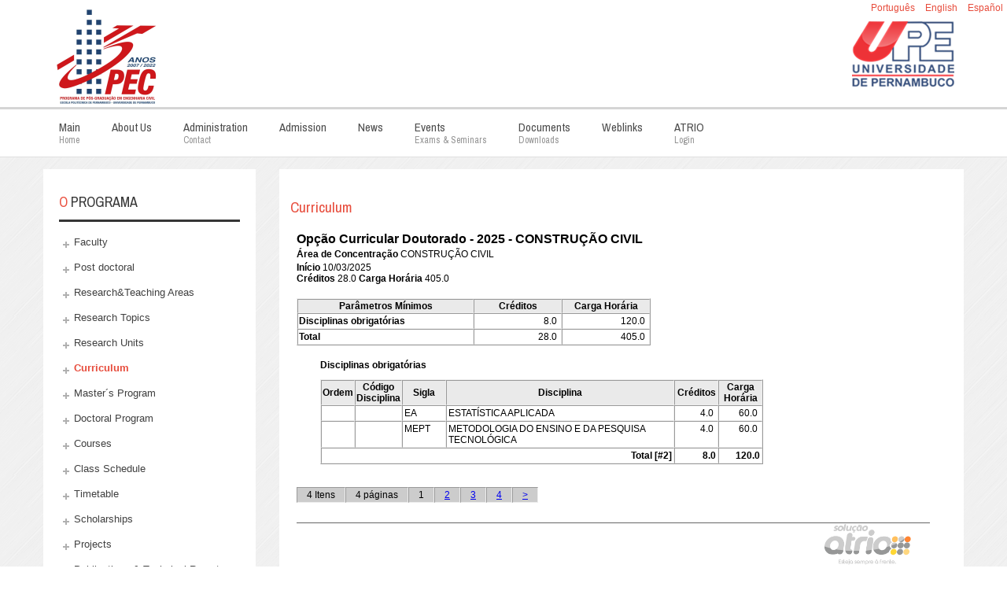

--- FILE ---
content_type: text/html; charset=utf-8
request_url: https://w2.solucaoatrio.net.br/somos/upe-ecivil/index.php/en/curriculum
body_size: 14142
content:
<!DOCTYPE html>
<!-- jsn_solid_pro 2.0.0 -->
<html lang="english" dir="ltr">
<head>
	  <base href="https://w2.solucaoatrio.net.br/somos/upe-ecivil/index.php/en/curriculum" />
  <meta http-equiv="content-type" content="text/html; charset=utf-8" />
  <meta name="keywords" content="ATRIO, Pós-Graduação, Programas de Pós-Graduação, Gestão Acadêmica, Gestão Universitária, Avaliação, CAPES, CNPq, QUALIS, Dinamize conteúdos website " />
  <meta name="description" content="ATRIO-Um novo conceito de Programas de Pós-Graduação; SOMOS 3.0" />
  <meta name="generator" content="Joomla! - Open Source Content Management" />
  <title>Engenharia Civil / UPE - Curriculum</title>
  <link href="https://w2.solucaoatrio.net.br/somos/upe-ecivil/index.php/en/curriculum" rel="canonical" />
  <link href="/somos/upe-ecivil/templates/jsn_solid_pro/favicon.ico" rel="shortcut icon" type="image/vnd.microsoft.icon" />
  <link rel="stylesheet" href="/somos/upe-ecivil/components/com_imageshow/assets/css/style.css" type="text/css" />
  <link rel="stylesheet" href="/somos/upe-ecivil/media/jui/css/bootstrap.min.css" type="text/css" />
  <link rel="stylesheet" href="/somos/upe-ecivil/media/jui/css/bootstrap-responsive.min.css" type="text/css" />
  <link rel="stylesheet" href="/somos/upe-ecivil/media/jui/css/bootstrap-extended.css" type="text/css" />
  <link rel="stylesheet" href="/somos/upe-ecivil/plugins/system/jsntplframework/assets/3rd-party/bootstrap/css/bootstrap-frontend.min.css" type="text/css" />
  <link rel="stylesheet" href="/somos/upe-ecivil/plugins/system/jsntplframework/assets/3rd-party/bootstrap/css/bootstrap-responsive-frontend.min.css" type="text/css" />
  <link rel="stylesheet" href="/somos/upe-ecivil/templates/jsn_solid_pro/css/print.css" type="text/css" media="Print"  />
  <link rel="stylesheet" href="/somos/upe-ecivil/templates/system/css/system.css" type="text/css" />
  <link rel="stylesheet" href="/somos/upe-ecivil/templates/system/css/general.css" type="text/css" />
  <link rel="stylesheet" href="/somos/upe-ecivil/templates/jsn_solid_pro/css/template.css" type="text/css" />
  <link rel="stylesheet" href="/somos/upe-ecivil/templates/jsn_solid_pro/css/template_pro.css" type="text/css" />
  <link rel="stylesheet" href="/somos/upe-ecivil/templates/jsn_solid_pro/css/colors/red.css" type="text/css" />
  <link rel="stylesheet" href="/somos/upe-ecivil/templates/jsn_solid_pro/css/styles/business.css" type="text/css" />
  <link rel="stylesheet" href="/somos/upe-ecivil/templates/jsn_solid_pro/css/jsn_iconlinks.css" type="text/css" />
  <link rel="stylesheet" href="/somos/upe-ecivil/templates/jsn_solid_pro/css/layouts/jsn_wide.css" type="text/css" />
  <link rel="stylesheet" href="/somos/upe-ecivil/templates/jsn_solid_pro/css/layouts/jsn_mobile.css" type="text/css" />
  <link rel="stylesheet" href="/somos/upe-ecivil/media/mod_languages/css/template.css" type="text/css" />
  <style type="text/css">
	div.jsn-modulecontainer ul.menu-mainmenu ul,
	div.jsn-modulecontainer ul.menu-mainmenu ul li {
		width: 200px;
	}
	div.jsn-modulecontainer ul.menu-mainmenu ul ul {
		margin-left: 199px;
	}
	#jsn-pos-toolbar div.jsn-modulecontainer ul.menu-mainmenu ul ul {
		margin-right: 199px;
		margin-left : auto
	}
	div.jsn-modulecontainer ul.menu-sidemenu ul,
	div.jsn-modulecontainer ul.menu-sidemenu ul li {
		width: 200px;
	}
	div.jsn-modulecontainer ul.menu-sidemenu li ul {
		right: -200px;
	}
	body.jsn-direction-rtl div.jsn-modulecontainer ul.menu-sidemenu li ul {
		left: -200px;
		right: auto;
	}
	div.jsn-modulecontainer ul.menu-sidemenu ul ul {
		margin-left: 201px;
	}
	#jsn-mobileswitch {
		position: absolute;
		right: 10px;
		top: -30px;
	}
  </style>
  <script src="/somos/upe-ecivil/media/system/js/mootools-core.js" type="text/javascript"></script>
  <script src="/somos/upe-ecivil/media/system/js/core.js" type="text/javascript"></script>
  <script src="/somos/upe-ecivil/media/system/js/mootools-more.js" type="text/javascript"></script>
  <script src="/somos/upe-ecivil/plugins/system/jsntplframework/assets/joomlashine/js/noconflict.js" type="text/javascript"></script>
  <script src="/somos/upe-ecivil/plugins/system/jsntplframework/assets/joomlashine/js/utils.js" type="text/javascript"></script>
  <script src="/somos/upe-ecivil/templates/jsn_solid_pro/js/jsn_template.js" type="text/javascript"></script>
  <script type="text/javascript">

				JSNTemplate.initTemplate({
					templatePrefix			: "jsn_solid_pro_",
					templatePath			: "/somos/upe-ecivil/templates/jsn_solid_pro",
					enableRTL				: 0,
					enableGotopLink			: 1,
					enableMobile			: 1,
					enableMobileMenuSticky	: 1,
					enableDesktopMenuSticky	: 1,
					responsiveLayout		: ["mobile","wide"]
				});
			
  </script>
  <meta name="viewport" content="width=device-width, initial-scale=1.0, maximum-scale=1.0, user-scalable=no" />

	<!-- html5.js and respond.min.js for IE less than 9 -->
	<!--[if lt IE 9]>
		<script src="http://html5shim.googlecode.com/svn/trunk/html5.js"></script>
		<script src="/somos/upe-ecivil/plugins/system/jsntplframework/assets/3rd-party/respond/respond.min.js"></script>
	<![endif]-->
	</head>
<body id="jsn-master" class="jsn-textstyle-business jsn-color-red jsn-direction-ltr jsn-responsive jsn-mobile jsn-joomla-30  jsn-com-wrapper jsn-view-wrapper jsn-itemid-872">
<div id="jsn-master_inner">
	<a name="top" id="top"></a>
		<div id="jsn-page" class="container">
			<div id="jsn-pos-stick-righttop">
			<div class=" jsn-modulecontainer"><div class="jsn-modulecontainer_inner"><div class="jsn-modulecontent"><div class="mod-languages">

	<ul class="lang-inline">
						<li class="" dir="ltr">
			<a href="/somos/upe-ecivil/index.php/pt/">
							Português						</a>
			</li>
								<li class="lang-active" dir="ltr">
			<a href="/somos/upe-ecivil/index.php/en/">
							English						</a>
			</li>
								<li class="" dir="ltr">
			<a href="/somos/upe-ecivil/index.php/es/">
							Español						</a>
			</li>
				</ul>

</div>
</div></div></div>
		</div>
			<div id="jsn-header" class="row-fluid">
			<div id="jsn-logo" class="pull-left">
			<a href="/somos/upe-ecivil/index.php" title=""><img src="/somos/upe-ecivil/templates/jsn_solid_pro/images/colors/red/logo.png" alt="" id="jsn-logo-desktop" /></a>			</div>
			<div id="jsn-headerright" class="pull-right">
							<div id="jsn-pos-top" class="pull-left">
					<div class=" jsn-modulecontainer"><div class="jsn-modulecontainer_inner"><div class="jsn-modulecontent">
<div  >
	<div style="float: right;">
<table>
<tbody>
<tr>
<td> </td>
<td><a href="http://www.upe.br/" target="_blank"><img src="/somos/upe-ecivil/images/upe-logo.png" alt="" style="float: right;" /></a></td>
</tr>
</tbody>
</table>
</div></div></div></div></div>
					<div class="clearbreak"></div>
				</div>
						</div>
		</div>
					<div id="jsn-menu"><div id="jsn-menu_inner"><div id="jsn-menu_inner1">
							<div id="jsn-pos-mainmenu">
					<div class=" jsn-modulecontainer"><div class="jsn-modulecontainer_inner"><div class="jsn-modulecontent"><span class="jsn-menu-toggle">Menu</span>
<ul class="menu-mainmenu menu-iconmenu menu-richmenu">
<li  class="first"><a  href="/somos/upe-ecivil/index.php/en/" title="Home" >
	<span>
		<span class="jsn-menutitle">Main</span><span class="jsn-menudescription">Home</span>	</span>
</a></li><li ><a  href="/somos/upe-ecivil/index.php/en/about-us" title="  " >
	<span>
		<span class="jsn-menutitle">About Us</span><span class="jsn-menudescription">  </span>	</span>
</a></li><li ><a  href="/somos/upe-ecivil/index.php/en/administration" title="Contact" >
	<span>
		<span class="jsn-menutitle">Administration</span><span class="jsn-menudescription">Contact</span>	</span>
</a></li><li ><a  href="/somos/upe-ecivil/index.php/en/admission" title="  " >
	<span>
		<span class="jsn-menutitle">Admission</span><span class="jsn-menudescription">  </span>	</span>
</a></li><li ><a  href="/somos/upe-ecivil/index.php/en/news" title=" " >
	<span>
		<span class="jsn-menutitle">News</span><span class="jsn-menudescription"> </span>	</span>
</a></li><li ><a  href="/somos/upe-ecivil/index.php/en/events" title="Exams &amp; Seminars" >
	<span>
		<span class="jsn-menutitle">Events</span><span class="jsn-menudescription">Exams &amp; Seminars</span>	</span>
</a></li><li ><a  href="/somos/upe-ecivil/index.php/en/documents" title="Downloads" >
	<span>
		<span class="jsn-menutitle">Documents</span><span class="jsn-menudescription">Downloads</span>	</span>
</a></li><li ><a  href="/somos/upe-ecivil/index.php/en/weblinks" title=" " >
	<span>
		<span class="jsn-menutitle">Weblinks</span><span class="jsn-menudescription"> </span>	</span>
</a></li><li  class="last">		<a class="" href="http://w2.atrio.scire.net.br/upe-ecivil/" target="_blank" title="Login" >
			<span>
			<span class="jsn-menutitle">ATRIO</span><span class="jsn-menudescription">Login</span>			</span>
		</a>
</li></ul></div></div></div>
				</div>
										<span id="jsn-desktopswitch">
					<a href="#" onclick="javascript: JSNUtils.setTemplateAttribute('jsn_solid_pro_','mobile','no'); return false;"></a>
				</span>
				<span id="jsn-mobileswitch">
					<a href="#" onclick="javascript: JSNUtils.setTemplateAttribute('jsn_solid_pro_','mobile','yes'); return false;"></a>
				</span>
			            <div class="clearbreak"></div>
			</div></div></div>
				<div id="jsn-body">
					<div id="jsn-content" class="jsn-hasleft ">
				<div id="jsn-content_inner" class="row-fluid">
													<div id="jsn-maincontent" class="span9 order2 offset3 row-fluid">
														<div id="jsn-centercol" class="span12 order1 ">
															<div id="jsn-mainbody-content" class=" jsn-hasmainbody">
																	<div id="jsn-mainbody">
													
<div id="system-message-container">
<div id="system-message">
</div>
</div>
													<script type="text/javascript">
function iFrameHeight() {
	var h = 0;
	if (!document.all) {
		h = document.getElementById('blockrandom').contentDocument.height;
		document.getElementById('blockrandom').style.height = h + 60 + 'px';
	} else if (document.all) {
		h = document.frames('blockrandom').document.body.scrollHeight;
		document.all.blockrandom.style.height = h + 20 + 'px';
	}
}
</script>
<div class="contentpane">
	<h2 class="componentheading ">
					Curriculum			</h2>
<iframe onload="iFrameHeight()"	id="blockrandom"
	name="iframe"
	src="https://w2.solucaoAtrio.net.br/upe-ecivil/pub/ReqmDegree.do?method=reqmDegreeActive&amp;lng=en"
	width="100%"
	height="500"
	scrolling="auto"
frameborder="0"
	class="wrapper">
	This option will not work correctly. Unfortunately, your browser does not support inline frames.</iframe>
</div>

												</div>
																</div>
														</div> <!-- end centercol -->
													</div> <!-- end jsn-maincontent -->
													<div id="jsn-leftsidecontent" class="span3 order1 offset-12">
									<div id="jsn-leftsidecontent_inner">
										<div id="jsn-pos-left">
											<div class="solid-1 jsn-modulecontainer"><div class="jsn-modulecontainer_inner"><h3 class="jsn-moduletitle"><span class="jsn-moduletitle_inner1"><span class="jsn-moduletitle_inner2"><span class="jsn-moduleicon">O Programa</span></span></span></h3><div class="jsn-modulecontent"><span class="jsn-menu-toggle">Menu</span>
<ul class="menu-treemenu menu-iconmenu menu-richmenu">
<li  class="first"><a class="jsn-nodescription" href="/somos/upe-ecivil/index.php/en/faculty" >
	<span>
		Faculty	</span>
</a></li><li ><a class="jsn-nodescription" href="/somos/upe-ecivil/index.php/en/post-doctoral" >
	<span>
		Post doctoral	</span>
</a></li><li ><a class="jsn-nodescription" href="/somos/upe-ecivil/index.php/en/research-teaching-areas" >
	<span>
		Research&Teaching Areas	</span>
</a></li><li ><a class="jsn-nodescription" href="/somos/upe-ecivil/index.php/en/research-topics" >
	<span>
		Research Topics	</span>
</a></li><li ><a class="jsn-nodescription" href="/somos/upe-ecivil/index.php/en/research-units" >
	<span>
		Research Units	</span>
</a></li><li  class="current active"><a class="jsn-nodescription current" href="/somos/upe-ecivil/index.php/en/curriculum" >
	<span>
		Curriculum	</span>
</a></li><li ><a class="jsn-nodescription" href="/somos/upe-ecivil/index.php/en/master-s-program" >
	<span>
		Master´s Program	</span>
</a></li><li ><a class="jsn-nodescription" href="/somos/upe-ecivil/index.php/en/doctoral-program" >
	<span>
		Doctoral Program	</span>
</a></li><li ><a class="jsn-nodescription" href="/somos/upe-ecivil/index.php/en/courses" >
	<span>
		Courses	</span>
</a></li><li ><a class="jsn-nodescription" href="/somos/upe-ecivil/index.php/en/class-schedule" >
	<span>
		Class Schedule	</span>
</a></li><li ><a class="jsn-nodescription" href="/somos/upe-ecivil/index.php/en/grade-horaria" >
	<span>
		Timetable	</span>
</a></li><li ><a class="jsn-nodescription" href="/somos/upe-ecivil/index.php/en/scholarships" >
	<span>
		Scholarships	</span>
</a></li><li ><a class="jsn-nodescription" href="/somos/upe-ecivil/index.php/en/projects" >
	<span>
		Projects	</span>
</a></li><li  class="last"><a class="jsn-nodescription" href="/somos/upe-ecivil/index.php/en/publications" >
	<span>
		Publications & Technical Reports and Activities	</span>
</a></li></ul></div></div></div><div class=" jsn-modulecontainer"><div class="jsn-modulecontainer_inner"><div class="jsn-modulecontent">
<div  >
	<p><a href="http://w2.atrio.scire.net.br/upe-ecivil/" target="_blank"><img src="/somos/upe-ecivil/images/somos/atrio-logo.png" width="300" tyle="display: block; vertical-align: top; margin-left: auto; margin-right: auto;" /></a></p>
<p> </p></div></div></div></div>
										</div>
									</div>
								</div>
									</div>
			</div>
		</div>
					</div>
			<a id="jsn-gotoplink" href="/somos/upe-ecivil/index.php/en/curriculum#top">
			<span>Go to top</span>
		</a>
	<span class="jsn-menu-toggle">Menu</span>
<ul class="menu-divmenu">
<li  class="first last"><a  href="/somos/upe-ecivil/index.php/en/editor" >
	<span>
		Editor	</span>
</a></li></ul>
<div  >
	<p> </p>
<p> </p>
<p> </p></div>
</div>
</body>
</html>


--- FILE ---
content_type: text/html;charset=ISO-8859-1
request_url: https://w2.solucaoatrio.net.br/upe-ecivil/pub/ReqmDegree.do?method=reqmDegreeActive&lng=en
body_size: 965
content:
<?xml version="1.0" encoding="utf-8"?><html xmlns="http://www.w3.org/1999/xhtml" xml:lang="pt-BR" xml:lang="pt-BR"><head><title>Atrio® PGSS v22.3</title><meta Http-Equiv="Cache-Control" Content="no-cache"/><meta Http-Equiv="Pragma" Content="no-cache"/><meta Http-Equiv="Expires" Content="0"/><meta name="description" content="Um novo conceito de apoio a Programas de Pós-Graduação" /><meta name="keywords" content="PÃ³s-GraduaÃ§Ã£o, Pesquisa, GestÃ£o AcadÃªmica, GestÃ£o UniversitÃ¡ria, Programas de PÃ³s-GraduaÃ§Ã£o Stricto-Sensu, Lato-Sensu, EspecializaÃ§Ã£o, AperfeiÃ§oamento, Plataforma Sucupira, AvaliaÃ§Ã£o CAPES, QUALIS, CNPq, WoS, Scopus, SciELO, Cattedra SoluÃ§Ãµes, Cattedra TI" /><meta name="Generator" content="Solução Atrio+" /><meta http-equiv="Refresh" content="0; url=https://w2.solucaoatrio.net.br/upe-ecivil/pub/ReqmDegree.do;jsessionid=5B3B407792CA556FE44393888CECE295?method=reqmDegreeActive&lng=en&pg_query=02981655836829078&pg_range=1"></head>

--- FILE ---
content_type: text/html;charset=UTF-8
request_url: https://w2.solucaoatrio.net.br/upe-ecivil/pub/ReqmDegree.do;jsessionid=5B3B407792CA556FE44393888CECE295?method=reqmDegreeActive&lng=en&pg_query=02981655836829078&pg_range=1
body_size: 8151
content:
<?xml version="1.0" encoding="utf-8"?>
<html xmlns="http://www.w3.org/1999/xhtml" xml:lang="pt-BR" xml:lang="pt-BR">
<head>


<title>Atrio® PGSS v22.3</title>


<meta Http-Equiv="Cache-Control" Content="no-cache"/>
<meta Http-Equiv="Pragma" Content="no-cache"/>
<meta Http-Equiv="Expires" Content="0"/>
<meta name="description" content="Um novo conceito de apoio a Programas de Pós-Graduação" />
<meta name="keywords" content="PÃ³s-GraduaÃ§Ã£o, Pesquisa, GestÃ£o AcadÃªmica, GestÃ£o UniversitÃ¡ria, Programas de PÃ³s-GraduaÃ§Ã£o Stricto-Sensu, Lato-Sensu, EspecializaÃ§Ã£o, AperfeiÃ§oamento, Plataforma Sucupira, AvaliaÃ§Ã£o CAPES, QUALIS, CNPq, WoS, Scopus, SciELO, Cattedra SoluÃ§Ãµes, Cattedra TI" />
<meta name="Generator" content="Solução Atrio+" />


<link href="/upe-ecivil/img/atrio+icon.png" rel="shortcut icon" type="image/vnd.microsoft.icon" />







<script type="text/javascript">
if ( null != parent.window["frame_callback"] && null != parent.window["frame_callback"]["callback"] ){
	var callback_button = 	" <input class=\"btn btn-primary\" style=\"color:red;font-weight:700\""+
							"       type=\"button\" "+
						 	"       value=\""+parent.window["frame_callback"]["callback_msg"]+"\" "+
//							"       onclick=\"parent.window['frame_callback']['callback'].focus()\" "+
							"       onclick=\"parent.location.reload();\" "+
							" >"
							"";
							
	parent.window["frame_callback"].document.open()
	parent.window["frame_callback"].document.write(callback_button);
	parent.window["frame_callback"].document.close();							
}

function open2CallBack(url,msg){
	cb = window; // window.open(url) // mesma window

	cb.document.write(
			"<iframe name='frame_callback'         width='100%' height='35px'  style='border:none' scrolling='no'></iframe>"+
			"<iframe name='frame_main' src="+url+" width='100%' height='1000%' style='border:none'></frame>");

	cb['frame_callback'].callback = cb; 
	cb['frame_callback'].callback_msg = (null==msg?"RETORNAR":msg);
}
</script>




</head>

<style type="text/css" media="screen">
<!--
@import url("/upe-ecivil/css/atrioPub.css");
-->
</style>




<style type="text/css" media="screen">
<!--

@import url("https://w2.solucaoatrio.net.br/somos/pubAtrioPadrao3.css");

-->
</style>


<body>

	<div id="atrioPub">

		
		

		
		<span id="genericCallExport"></span>

		
		







	

	
	



	

		
		







<script language="javascript" src="/upe-ecivil/js/moreMinus-v01.js"></script>





	




	


	

	
	

	
		
		
	
		<ul class="reqmDegree">

				
			





			
				
				





<li class="reqmDegreeBasicDisplay">
	<label>Opção Curricular </label>
	Doutorado - 2025 - CONSTRUÇÃO CIVIL
</li>


<li class="reqmDegreeStudyLevel">
	<label>Curso/Nível</label>
	Doutorado
</li>



<li class="reqmDegreeName">
	<label>Referência</label>
	2025
</li>



<li class="reqmDegreeTaughtProgramName">
	<label>Área de Concentração</label>
	CONSTRUÇÃO CIVIL
</li>



<li class="reqmDegreeBeginDate">
	<label>Início</label>
	10/03/2025
</li>





<li class="reqmDegreeStatus">
	<label>Situação</label>
	Ativa
</li>


<br clear="all" />

<li class="reqmDegreeCreditsMin">
	<label>Créditos
	</label>28.0
</li>

<li class="reqmDegreeHoursMin">
	<label>Carga Horária</label>
	405.0
</li>


<li class="reqmDegreeComment">
	<label>Comentários</label>
	<p>Regimento Interno do PEC (Art. 57)
- O aluno de mestrado deverá integralizar, pelo menos, 28 (vinte e oito) unidades de crédito, as quais correspondem a, no mínimo, 02 (duas) disciplinas obrigatórias (08 créditos), 03 (três) eletivas (12 créditos), 01 (um) Projeto de Pesquisa (04 créditos) , 01 (um) Exame de qualificação (1 crédito), 02 (dois) artigos (02 créditos) e a defesa propriamente dita (1 crédito).
</p>
</li>







				<ul class="displayClient-reqmDegree">
					


				</ul>
				
				<li class="reqmDegreeActions">
					<ul class="reqmDegreeActions">
						



					</ul>					
				</li>

				







<div class="reqmDegreeParameters">
	<label>Parâmetros</label>
	<table class="atioPubViewList" cellspacing="0">
		<tr class="headerContext">
			<th class="reqmDegreeParametersTitle">Parâmetros Mínimos</th>
			<th class="reqmDegreeParametersCreditsTitle">Créditos</th>
			<th class="reqmDegreeParametersHoursTitle">Carga Horária</th>
		</tr>
		<tr>
			<th class="reqmDegreeParametersCourseMandatory">Disciplinas obrigatórias</th>
			<td class="reqmDegreeParametersCreditsMandatory">8.0&nbsp;</td>
			<td class="reqmDegreeParametersHoursMandatory">120.0&nbsp;</td>
		</tr>
		<tr>
			<th class="reqmDegreeParametersCourseTotal">Total</th>
			<td class="reqmDegreeParametersCreditsMin">28.0&nbsp;</td>
			<td class="reqmDegreeParametersHoursMin">405.0&nbsp;</td>
		</tr>
	</table>
</div>

<div class="reqmDegreeCoursesMandatory">
	<label>Disciplinas obrigatórias</label>
	<table class="atioPubViewList" cellspacing="0">
		<tr class="headerContext">
			<th class="reqmDegreeCourseOrderingTitle">Ordem</th>
			<th class="reqmDegreeCourseCorporationSystemCodeTitle">Código Disciplina</th>
			<th class="reqmDegreeCourseAcronymTitle">Sigla</th>
			<th class="reqmDegreeCourseNameTitle">Disciplina</th>
			<th class="reqmDegreeCourseCreditsTitle">Créditos</th>
			<th class="reqmDegreeCourseHoursTitle">Carga Horária</th>
		</tr>
		<tr>

		<tr>
<td class="reqmDegreeCourseOrdering">&nbsp;</td>
<td class="reqmDegreeCourseCorporationSystemCode">&nbsp;</td>
<td class="reqmDegreeCourseAcronym">EA&nbsp;</td>
<td class="reqmDegreeCourseName">ESTATÍSTICA APLICADA&nbsp;</td>
<td class="reqmDegreeCourseCredits">4.0&nbsp;</td>
<td class="reqmDegreeCourseHours">60.0&nbsp;</td>
</tr>
<tr>
<td class="reqmDegreeCourseOrdering">&nbsp;</td>
<td class="reqmDegreeCourseCorporationSystemCode">&nbsp;</td>
<td class="reqmDegreeCourseAcronym">MEPT&nbsp;</td>
<td class="reqmDegreeCourseName">METODOLOGIA DO ENSINO E DA PESQUISA TECNOLÓGICA&nbsp;</td>
<td class="reqmDegreeCourseCredits">4.0&nbsp;</td>
<td class="reqmDegreeCourseHours">60.0&nbsp;</td>
</tr>

		</tr>
		<tr>
			<td colspan="4" class="reqmDegreeCoursesMandatoryCount">Total [#2]</td>
			<td class="reqmDegreeCoursesMandatorySumCredits">8.0</td>
			<td class="reqmDegreeCoursesMandatorySumHours">120.0</td>
		</tr>
	</table>

</div>



			
				</ul>
			</li>
		
		</ul>
	

	<br />
	<div id="atrioPubPagination">
	<UL class="pagination"><li class="tot-itens active"><a>4&nbsp;Itens</a></li><li class="tot-pages active hidden-xs"><a>4&nbsp;páginas</a></li><li class="active"><a>1</a></li><li><a href="/upe-ecivil/pub/ReqmDegree.do?method=reqmDegreeActive&lng=en&pg_query=02981655836829078&pg_start=1&pg_range=1">2</a></li><li class="hidden-xs" ><a href="/upe-ecivil/pub/ReqmDegree.do?method=reqmDegreeActive&lng=en&pg_query=02981655836829078&pg_start=2&pg_range=1">3</a></li><li class="hidden-xs" ><a href="/upe-ecivil/pub/ReqmDegree.do?method=reqmDegreeActive&lng=en&pg_query=02981655836829078&pg_start=3&pg_range=1">4</a></li><li class="next hidden-xs" title="próxima página"><a href="/upe-ecivil/pub/ReqmDegree.do?method=reqmDegreeActive&lng=en&pg_query=02981655836829078&pg_start=1&pg_range=1"><i class="fa fa-angle-right" aria-hidden="true"></i></a></li></UL>

	</div>



		

		<br />
		<br />
		



<a href="javascript:void(0);"></a>

<div id="footer">
	<em>
		<a 
			href="https://www.solucaoAtrio.net.br" 
			title="Atrio® PGSS v22.3" 
			alt="Atrio® PGSS v22.3" 
			target="_blank"
			><div style="display:block; width:160px; text-align:center; float: right;"> 
				<img border="0"
					src="/upe-ecivil/img/atrio+small.png"
					width="150px;"
					alt="Solução Atrio+" title="Solução Atrio+"
				>Atrio® PGSS v22.3
				</div>
			
			</a>
	</em>
	
	
	<div style="height: 50px;">&nbsp;</div>	
</div>

		


	</div><!--atrioPub-->

</body>
</html>


--- FILE ---
content_type: text/css
request_url: https://w2.solucaoatrio.net.br/somos/upe-ecivil/templates/jsn_solid_pro/css/jsn_iconlinks.css
body_size: 7175
content:
/**
* @author    JoomlaShine.com http://www.joomlashine.com
* @copyright Copyright (C) 2008 - 2011 JoomlaShine.com. All rights reserved.
* @license   JoomlaShine.com Proprietary License
*/
/* Based on extension */
a[href^="aim:"] {
	padding-right: 20px;
	padding-bottom: 1px;
	background: url(../images/icons/icons-ext.png) no-repeat right 0;
}
body.jsn-direction-rtl a[href^="aim:"] {
	padding-right: 0;
	padding-left: 20px;
	background-position: left 0;
}
a[href$='.zip'],
a[href$='.rar'],
a[href$='.gzip'],
a[href$='.bzip'],
a[href$='.ace'] {
	padding-right: 20px;
	padding-bottom: 1px;
	background: url(../images/icons/icons-ext.png) no-repeat right -86px;
}
body.jsn-direction-rtl a[href$='.zip'],
body.jsn-direction-rtl a[href$='.rar'],
body.jsn-direction-rtl a[href$='.gzip'],
body.jsn-direction-rtl a[href$='.bzip'],
body.jsn-direction-rtl a[href$='.ace'] {
	padding-right: 0;
	padding-left: 20px;
	background-position: left -86px;
}
a[href^="callto:"] {
	padding-right: 20px;
	padding-bottom: 1px;
	background: url(../images/icons/icons-ext.png) no-repeat right -172px;
}
body.jsn-direction-rtl a[href^="callto:"] {
	padding-right: 0;
	padding-left: 20px;
	background-position: left -172px;
}
a[href$='.css'] {
	padding-right: 20px;
	padding-bottom: 1px;
	background: url(../images/icons/icons-ext.png) no-repeat right -258px;
}
body.jsn-direction-rtl a[href$='.css'] {
	padding-right: 0;
	padding-left: 20px;
	background-position: left -258px;
}
a[href$='.dmg'],
a[href$='.app'] {
	padding-right: 20px;
	padding-bottom: 1px;
	background: url(../images/icons/icons-ext.png) no-repeat right -344px;
}
body.jsn-direction-rtl a[href$='.dmg'],
body.jsn-direction-rtl a[href$='.app'] {
	padding-right: 0;
	padding-left: 20px;
	background-position: left -344px;
}
a[href$='.doc'],
a[href$='.rtf'] {
	padding-right: 20px;
	padding-bottom: 1px;
	background: url(../images/icons/icons-ext.png) no-repeat right -430px;
}
body.jsn-direction-rtl a[href$='.doc'],
body.jsn-direction-rtl a[href$='.rtf'] {
	padding-right: 0;
	padding-left: 20px;
	background-position: left -430px;
}
a[href$='.rss'],
a[href$='.atom'] {
	padding-right: 20px;
	padding-bottom: 1px;
	background: url(../images/icons/icons-ext.png) no-repeat right -516px;
}
body.jsn-direction-rtl a[href$='.rss'],
body.jsn-direction-rtl a[href$='.atom'] {
	padding-right: 0;
	padding-left: 20px;
	background-position: left -516px;
}
a[href$='.mp4'],
a[href$='.avi'],
a[href$='.mpg'] {
	padding-right: 20px;
	padding-bottom: 1px;
	background: url(../images/icons/icons-ext.png) no-repeat right -602px;
}
body.jsn-direction-rtl a[href$='.mp4'],
body.jsn-direction-rtl a[href$='.avi'],
body.jsn-direction-rtl a[href$='.mpg'] {
	padding-right: 0;
	padding-left: 20px;
	background-position: left -602px;
}
a[href$='.fla'],
a[href$='.swf'] {
	padding-right: 20px;
	padding-bottom: 1px;
	background: url(../images/icons/icons-ext.png) no-repeat right -688px;
}
body.jsn-direction-rtl a[href$='.fla'],
body.jsn-direction-rtl a[href$='.swf'] {
	padding-right: 0;
	padding-left: 20px;
	background-position: left -688px;
}
a[href$='.ical'] {
	padding-right: 20px;
	padding-bottom: 1px;
	background: url(../images/icons/icons-ext.png) no-repeat right -774px;
}
body.jsn-direction-rtl a[href$='.ical'] {
	padding-right: 0;
	padding-left: 20px;
	background-position: left -774px;
}
a[href^="mailto:"] {
	padding-right: 20px;
	padding-bottom: 1px;
	background: url(../images/icons/icons-ext.png) no-repeat right -860px;
}
body.jsn-direction-rtl a[href^="mailto:"] {
	padding-right: 0;
	padding-left: 20px;
	background-position: left -860px;
}
a[href$=".mov"] {
	padding-right: 20px;
	padding-bottom: 1px;
	background: url(../images/icons/icons-ext.png) no-repeat right -946px;
}
body.jsn-direction-rtl a[href$=".mov"] {
	padding-right: 0;
	padding-left: 20px;
	background-position: left -946px;
}
a[href^="msnim:"] {
	padding-right: 20px;
	padding-bottom: 1px;
	background: url(../images/icons/icons-ext.png) no-repeat right -1032px;
}
body.jsn-direction-rtl a[href^="msnim:"] {
	padding-right: 0;
	padding-left: 20px;
	background-position: left -1032px;
}
a[href$='.mp3'],
a[href$='.wav'],
a[href$='.ogg'],
a[href$='.wma'],
a[href$='.m4a'] {
	padding-right: 20px;
	padding-bottom: 1px;
	background: url(../images/icons/icons-ext.png) no-repeat right -1118px;
}
body.jsn-direction-rtl a[href$='.mp3'],
body.jsn-direction-rtl a[href$='.wav'],
body.jsn-direction-rtl a[href$='.ogg'],
body.jsn-direction-rtl a[href$='.wma'],
body.jsn-direction-rtl a[href$='.m4a'] {
	padding-right: 0;
	padding-left: 20px;
	background-position: left -1118px;
}
a[href$='.pdf'] {
	padding-right: 20px;
	padding-bottom: 1px;
	background: url(../images/icons/icons-ext.png) no-repeat right -1204px;
}
body.jsn-direction-rtl a[href$='.pdf'] {
	padding-right: 0;
	padding-left: 20px;
	background-position: left -1204px;
}
a[href$='.pps'] {
	padding-right: 20px;
	padding-bottom: 1px;
	background: url(../images/icons/icons-ext.png) no-repeat right -1290px;
}
body.jsn-direction-rtl a[href$='.pps'] {
	padding-right: 0;
	padding-left: 20px;
	background-position: left -1290px;
}
a[href^="skype:"] {
	padding-right: 20px;
	padding-bottom: 1px;
	background: url(../images/icons/icons-ext.png) no-repeat right -1376px;
}
body.jsn-direction-rtl a[href^="skype:"] {
	padding-right: 0;
	padding-left: 20px;
	background-position: left -1376px;
}
a[href$='.torrent'] {
	padding-right: 20px;
	padding-bottom: 1px;
	background: url(../images/icons/icons-ext.png) no-repeat right -1462px;
}
body.jsn-direction-rtl a[href$='.torrent'] {
	padding-right: 0;
	padding-left: 20px;
	background-position: left -1462px;
}
a[href$='.ttf'] {
	padding-right: 20px;
	padding-bottom: 1px;
	background: url(../images/icons/icons-ext.png) no-repeat right -1548px;
}
body.jsn-direction-rtl a[href$='.ttf'] {
	padding-right: 0;
	padding-left: 20px;
	background-position: left -1548px;
}
a[href$='.txt'] {
	padding-right: 20px;
	padding-bottom: 1px;
	background: url(../images/icons/icons-ext.png) no-repeat right -1634px;
}
body.jsn-direction-rtl a[href$='.txt'] {
	padding-right: 0;
	padding-left: 20px;
	background-position: left -1634px;
}
a[href$='.vcard'] {
	padding-right: 20px;
	padding-bottom: 1px;
	background: url(../images/icons/icons-ext.png) no-repeat right -1720px;
}
body.jsn-direction-rtl a[href$='.vcard'] {
	padding-right: 0;
	padding-left: 20px;
	background-position: left -1720px;
}
a[href$=".wmv"] {
	padding-right: 20px;
	padding-bottom: 1px;
	background: url(../images/icons/icons-ext.png) no-repeat right -1806px;
}
body.jsn-direction-rtl a[href$=".wmv"] {
	padding-right: 0;
	padding-left: 20px;
	background-position: left -1806px;
}
a[href$='.xls'] {
	padding-right: 20px;
	padding-bottom: 1px;
	background: url(../images/icons/icons-ext.png) no-repeat right -1892px;
}
body.jsn-direction-rtl a[href$='.xls'] {
	padding-right: 0;
	padding-left: 20px;
	background-position: left -1892px;
}
a[href*="ymsgr:sendIM"] {
	padding-right: 20px;
	padding-bottom: 1px;
	background: url(../images/icons/icons-ext.png) no-repeat right -1978px;
}
body.jsn-direction-rtl a[href*="ymsgr:sendIM"] {
	padding-right: 0;
	padding-left: 20px;
	background-position: left -1978px;
}

--- FILE ---
content_type: text/css
request_url: https://w2.solucaoatrio.net.br/upe-ecivil/css/atrioPub.css
body_size: 76317
content:
/* atrioPub */
/* Desenvolvido por Cattedra Solu��es 01/07/2009 */
/* 21/05/2011: multi-c12n:THESIS */
/* 22/05/2011: multi-c12n:PRODUCTION */
/* 22/09/2011: pub: more-minus */
/* 23/09/2011: pub: redefini��o: COURSE */
/* 23/09/2011: pub: redefini��o: COURSE-EXECUTION */
/* 23/11/2011: pub: add thesisKeywords */
/* 16/03/2012: pub: redefini��o: THESIS */
/* 16/03/2012: pub: redefini��o: PRODUCTION */
/* 17/03/2012: pub: redefini��o: PROJECT */
/* 17/03/2012: pub: redefini��o: REQM-DEGREE */
/* 18/03/2012: pub: redefini��o: PERSON */
/* 18/03/2012: pub: redefini��o: RESEARCH-PROGRAM */
/* 18/03/2012: pub: redefini��o: TAUGHT-PROGRAM */
/* 22/04/2012: pub: PRODUCTION: display detail */
/* 04/03/2013: pub: courseExecution: course download */
/* 29/03/2013: more-minus.tag */
/* 05/08/2013: PUB: person-display-more */
/* 06/09/2013: thesis: DOI*/
/* 12/09/2013: PUB: person-display-more:relations */
/* 08/11/2013: PRODUCTION: unit */
/* 04/12/2013: PUB: translationI18n */
/* 14/12/2013: pub: researchUnit */
/* 22/12/2013: PUB: researchProgram-display unidades de pesquisa */
/* 22/12/2013: PUB: researchUnit-display linhas de pesquisa */
/* 24/11/2012: FINALPJ */
/* 01/12/2014: PUB: PERSON: alinhamento actions */
/* 20/12/2014: l2a: wos_scielo */
/* 18/08/2015: PUB: COURSE-EXECUTION: TIMETABLE::TABLE-VIEW-LIST-LIKE-EXCEL */
/* 18,19/08/2015: PROJECT: unit */
/* 07/09/2015: PUB: unit: display team*/
/* 23/10/2015:atrioPub.css: researchUnitDescription label: demanda cefet-mg-ppga: exibir label para "descolar" da lista de participantes*/
/* 18/02/2016: PUB: PERSON: SCHOLARSHIP::personScholarship*/
/* 15,30/03/2016: PUB: LIST: SCHOLARSHIP */
/* 10/12/2016: BOOTSTRAP: PAGINATION: pub display bs pagination */
/* 06/06/2018: SMNR: SEMINAR*/
/* 16/02/2020: MTNG: MEETING*/
/* 26/06/2020: COURSE-EXECUTIONS: UPLOAD-N */
/* 02/07/2020: PUB: VIEW UPLOADS */
/* 13/09/2020: RESEARCH UNIT: RESOURCE: PUB: COPPE INOVACAO */
/* 14/09/2020: RESEARCH UNIT: PORTFOLIO: PUB: COPPE INOVACAO */
/* 15/09/2020: RESEARCH UNIT: PORTFOLIO.C12N: PUB: COPPE INOVACAO */
/* 22/09/2020: RESEARCH UNIT: RESOURCE: PUB: COPPE INOVACAO:: ID */
/* 03/09/2023: pub: add thesisProdutionReations*/
/* 07/10/2023: coppe-extras: Afastamentos Docentes e Discentes*/
/* 30/10/2023: coppe-extras: Classificacao disciplinas: tema transversal*/
/* 20/01/2026: EXTERNAL-BASE: +OpenAlex*/
/* ******************************************************************************************************* */

#atrioPub					{/*debug border-top: 1px solid red;*/}

/* 22/09/2020: RESEARCH UNIT: RESOURCE: PUB: COPPE INOVACAO:: ID */
#atrioPub .solucao-atrio-item-id				,
#atrioPub .solucao-atrio-parent-id				,
#atrioPub .solucao-atrio-client-id				{ display: none; }

#atrioPub .solucao-atrio-client					,
#atrioPub .solucao-atrio-client-organization	{ display: none; }	

#atrioPub .solucao-atrio-client label 			{ display: none; }
#atrioPub .solucao-atrio-client					{ display: block; }	

#atrioPub #emptyResult		,
#atrioPub .erro em			,
#atrioPub p.erro			{
	font-style:normal;
	font-weight:bold;
	border:1px dotted #D47A06;
	padding-bottom:3px;
	padding-left:6px;
	padding-right:6px;
	padding-top:3px;
}

#atrioPub #footer			{ border-top: 1px solid #666; }
#atrioPub p					{ margin:0; }

/* 22/07/2011: pub: more-minus */
div .mmClosed,
div .mmOpened{ 
	border: 1px dashed #CCCCCC;/*#EAEAEA;*/
	width: 90%;
	margin-top: 0px;
	padding: 5px 5px 5px 5px; 
	list-style: none;

	border-left: 19px solid #CCCCCC;/*#EAEAEA;*/
	
	min-height: 50px;	/*06/05/2018: PUB: PERSON: PHOTO:: garante altura m�nima para comportar foto */
	height: auto; 		
}
div .mmAlwaysOpened{
	border: 1px dashed #CCCCCC;/*#EAEAEA;*/
	width: 90%;
	margin-top: 0px;
	padding: 5px 5px 5px 5px;
	list-style: none;

	border-left: 3px solid #CCCCCC;/*#EAEAEA;*/
	margin-left: 10px;
}

.mmClosed  						{ display: none; }
.mmOpened 						{ display: list-item;/*inline-block;*/ }

.mmButtonMore a,
.mmButtonMinus a				{ display:inline-table; width:17px; height: 17px; /*30/11/2011:BUG-IE:text-indent:-1900px; no show anchor's text */ }
.mmButtonMore a					{ background:transparent url(../img/icon_more.gif) no-repeat scroll center center; }
.mmButtonMinus a				{ background:transparent url(../img/icon_minus.gif) no-repeat scroll center center; }

.mnMoreMinus					{ list-style: none; padding-left: 0px; margin: 0; }/* 29/03/2013: more-minus.tag */

/* ************************************* */
/* ************* COURSE **************** */
/* ************************************* */
/* 23/09/2011: COURSE: redefini��o */
ul.course										{ padding: 0px; margin-bottom: 15px; margin-left: 0px; }
ul.course li									{ margin-bottom: 3px; /*30/11/2011:BUG-IE*/list-style: none; }
ul.course li.courseCorporationSystemCode		,
ul.course li.courseAcronym						{ display: inline; }
ul.course li.courseName							{ display: inline; font-weight: bold; font-size: medium; }
ul.course li.courseStudyLevelBefore				{ display: block; } 
ul.course li.courseStudyLevel 					{ display: inline; }
ul.course li.courseCredits						{ display: inline; }
ul.course li.courseHours						{ display: inline; }
/*ul.course li.courseComment					{ display: block; }*/
ul.course li.courseCorporationSystemCode		,
ul.course li.courseAcronym						,
ul.course li.courseName							{ font-weight: bold; }

ul.course li.courseCorporationSystemCode	span.courseCorporationSystemCodeSep  	{ display:none; /*DEBUG: background-color: red;*/}
ul.course li.courseAcronym 					span.courseAcronymSep					{ display:none; /*DEBUG: background-color: blue;*/}

/*labels*/
ul.course li label								{ font-weight: bold; }
ul.course li.courseCorporationSystemCode label	,
ul.course li.courseAcronym label				,
ul.course li.courseName label					{display: none;}

/*ul.course li.courseComment label				,
ul.course li.courseComment						{ display:none; }*/

ul.course li.geneC12ns							{ }/* 30/10/2023: coppe-extras: Classificacao disciplinas: tema transversal*/
ul.course li.geneC12ns	label					{ }/* 30/10/2023: coppe-extras: Classificacao disciplinas: tema transversal */

ul.courseActions								{ list-style: none; padding-left: 0px; margin: 0; margin-left: -1px; vertical-align: top; }
ul.courseActions li								{ display: inline; }
ul.courseActions li.courseCallExternalUrl a		,
ul.courseActions li.courseCallDetail a			,
ul.courseActions li.courseDownload a			{ display:inline-table; width:17px; height: 17px; text-indent:-1900px; /* no show anchor's text */ }

ul.courseActions li.courseCallExternalUrl a		{ background:transparent url(../img/pub_externalLink_2.jpg) no-repeat scroll center center; }
ul.courseActions li.courseCallDetail a			{ background:transparent url(../img/pub_detail.gif) no-repeat scroll center center; }
ul.courseActions li.courseDownload a			{ background:transparent url(../img/pub_download.jpg) no-repeat scroll center center; }

/*more-minus block*/
ul.courseMoreMinus								{ list-style: none; padding-left: 0px; margin: 0; }

ul.courseMoreMinus li.courseReqmDegree			,
ul.courseMoreMinus li.courseOutline				,
ul.courseMoreMinus li.courseBibliografy			{ display: block; list-style: none; }

ul.courseMoreMinus li.courseReqmDegree label	,
ul.courseMoreMinus li.courseOutline label		,
ul.courseMoreMinus li.courseBibliografy label	{ font-weight: bold; }

/* 13/05/2018: GENE TRANSLATIONS::SECOND LANGUAGE
more-minus 118n block*/
ul.courseI18nMoreMinus								{ list-style: none; padding-left: 0px; margin: 0; }
ul.courseI18nMoreMinus	li.i18nDescription			{ display: block; list-style: none; }
ul.courseI18nMoreMinus	li.i18nDescription	label	{ display:none; }



/* ************************************* */
/* ******** COURSE-EXECUTION *********** */
/* ************************************* */
/* 23/09/2011: COURSE-EXECUTION: redefini��o */
ul.courseExecution												{ padding: 0px; margin-bottom: 15px; margin-left: 0px; }
ul.courseExecution li											{ margin-bottom: 3px; /*30/11/2011:BUG-IE*/list-style: none; }
ul.courseExecution li.courseExecutionPeriod						,
ul.courseExecution li.courseCorporationSystemCode				,
ul.courseExecution li.courseExecutionCorporationSystemCode		,
ul.courseExecution li.courseAcronym								{ display: inline; }
ul.courseExecution li.courseName								{ display: inline; font-weight: bold; font-size: medium; }
ul.courseExecution li.courseExecutionName						{ display: block; }
ul.courseExecution li.courseStudyLevel							,
ul.courseExecution li.courseExecutionCredits					,
ul.courseExecution li.courseExecutionHours						{ display: inline; }
ul.courseExecution li.courseExecutionProfessors					{ display: block; }
/*ul.courseExecution li.courseExecutionComments					{ display: block; }

ul.courseExecution li p .courseComment							,
ul.courseExecution li p .courseExecutionComment					{ display: inline; }
*/

ul.courseExecution li.courseExecutionPeriod						,
ul.courseExecution li.courseCorporationSystemCode				,
ul.courseExecution li.courseExecutionCorporationSystemCode		,
ul.courseExecution li.courseAcronym								,
ul.courseExecution li.courseName								{ font-weight: bold; }

ul.courseExecution li.courseCorporationSystemCode				span.courseCorporationSystemCodeSep  			{ display:none; /*DEBUG: background-color: red;  */}
ul.courseExecution li.courseExecutionCorporationSystemCode		span.courseExecutionCorporationSystemCodeSep	{ display:none; /*DEBUG: background-color: blue; */}
ul.courseExecution li.courseAcronym								span.courseAcronymSep							{ display:none; /*DEBUG: background-color: green;*/}

/*labels*/
ul.courseExecution li label										{ font-weight: bold; }

/*ul.courseExecution li.courseExecutionComments					,
ul.courseExecution li.courseExecutionComments label				,
ul.courseExecution li.courseExecutionComments p					{ display: none; }*/

ul.courseExecution li.courseExecutionPeriod label				,
ul.courseExecution li.courseCorporationSystemCode label			,
ul.courseExecution li.courseExecutionCorporationSystemCode label,
ul.courseExecution li.courseAcronym	label						,
ul.courseExecution li.courseName label							,
ul.courseExecution li.courseExecutionName label					{ display: none; }

ul.courseExecutionActions										{ list-style: none; padding-left: 0px; margin: 0; margin-left: -1px; vertical-align: top; }
ul.courseExecutionActions li									{ display: inline; }
ul.courseExecutionActions li.courseExecutionCallExternalUrl a	{ display:inline-table; width:17px; height: 17px; text-indent:-1900px; /* no show anchor's text */ }
ul.courseExecutionActions li.courseExecutionCallExternalUrl a	{ background:transparent url(../img/pub_externalLink_2.jpg) no-repeat scroll center center; }
/* 04/03/2013: pub: courseExecution: course download */
ul.courseExecutionActions li.courseDownload a					{ display:inline-table; width:17px; height: 17px; text-indent:-1900px; /* no show anchor's text */ }
ul.courseExecutionActions li.courseDownload a					{ background:transparent url(../img/pub_download.jpg) no-repeat scroll center center; }
/* 05/05/2013: courseExecution: upload */
ul.courseExecutionActions li.courseExecutionDownload a			{ display:inline-table; width:17px; height: 17px; text-indent:-1900px; /* no show anchor's text */ }
ul.courseExecutionActions li.courseExecutionDownload a			{ background:transparent url(../img/pub_download.jpg) no-repeat scroll center center; }
/* 26/06/2020: COURSE-EXECUTIONS: UPLOAD-N */
ul.courseExecutionActions li.courseExecutionCallDetail a		{ display:inline-table; width:17px; height: 17px; text-indent:-1900px; /* no show anchor's text */ }
ul.courseExecutionActions li.courseExecutionCallDetail a		{ background:transparent url(../img/pub_detail.gif) no-repeat scroll center center; }

/*more-minus block*/
ul.courseExecution li.courseExecutionAdditionalInfo				,
ul.courseExecution li.courseExecutionOutlines					,
ul.courseExecution li.courseExecutionBibliografies 				{ display: block; }


/*more-minus block*/
ul.courseExecutionMoreMinus											{ list-style: none; padding-left: 0px; margin: 0; }

ul.courseExecutionMoreMinus li.courseReqmDegree						,
ul.courseExecutionMoreMinus li.courseExecutionAdditionalInfo		,
ul.courseExecutionMoreMinus li.courseExecutionOutlines				,
ul.courseExecutionMoreMinus li.courseExecutionBibliografies			{ display: block; list-style: none; }

ul.courseExecutionMoreMinus li.courseReqmDegree label				, /*06/03/2013: bug: pub: label reqmDegree*/
ul.courseExecutionMoreMinus li.courseExecutionAdditionalInfo label	,
ul.courseExecutionMoreMinus li.courseExecutionOutlines label		,
ul.courseExecutionMoreMinus li.courseExecutionBibliografies label	{ font-weight: bold; }



ul.courseExecutionMoreMinus li.courseExecutionAdditionalInfo p		{}

ul.courseExecutionMoreMinus li.courseExecutionOutlines p.courseOutline			,
ul.courseExecutionMoreMinus li.courseExecutionOutlines p.courseExecutionOutline {}

ul.courseExecutionMoreMinus li.courseExecutionBibliografies p.courseBibliografy			,
ul.courseExecutionMoreMinus li.courseExecutionBibliografies p.courseExecutionBibliografy {}

/* ************************************* */
/* ************** PERSON *************** */
/* ************************************* */
/* 18/03/2012: PERSON: redefini��o */
ul.person										{ padding: 0px; margin-bottom: 15px;*margin-left: 0px; }
ul.person li									{ margin-bottom: 3px; /*30/11/2011:BUG-IE*/list-style: none; }

ul.person li.personName							{ display: inline; font-weight: bold; /*01/12/2014: PUB: PERSON: alinhamento actions :: width: 30%; */display: inline-block}

ul.personActions li label						{ font-weight: bold; }

ul.person li.personName label					{ display: none; }

ul.person li.geneC12ns							{ }/* 29/11/2020: GENE_C12N: PUB: COPPE INOVACAO */
ul.person li.geneC12ns	label					{ }/* 29/11/2020: GENE_C12N: PUB: COPPE INOVACAO */

ul.person li.personActions 						,
ul.person ul.personActions						{ list-style: none; padding-left: 0px; margin: 0; margin-left:  2px; vertical-align: top; }
ul.person ul.personActions li					{ list-style: none; padding-left: 0px; margin: 0; margin-left: -1px; vertical-align: top; display: inline; }

ul.person li.personActions 						,
ul.person ul.personActions						{ display: inline; /*use `display: block` to icons in new line under person's name */}

ul.personActions li.personCallEmail a			{ display:inline-block; width:17px; height: 17px; text-indent:-1900px; /* no show anchor's text */ }
ul.personActions li.personCallEmail a			{ background:transparent url(../img/pub_mail.gif) no-repeat scroll center center; }
ul.personActions li.personCallHomePage a		{ display:inline-block; width:17px; height: 17px; text-indent:-1900px; /* no show anchor's text */ }
ul.personActions li.personCallHomePage a		{ background:transparent url(../img/pub_homePage_2.gif)/*pub_homePage_1.gif; pub_homePage.jpg*/ no-repeat scroll center center; }
ul.personActions li.personCallCurriculum a		{ display:inline-block; width:17px; height: 17px; text-indent:-1900px; /* no show anchor's text */ }
ul.personActions li.personCallCurriculum a		{ background:transparent url(../img/pub_cv.gif) no-repeat scroll center center; }

ul.personActions li.personCallEmail label		,
ul.personActions li.personCallCurriculum label	,
ul.personActions li.personCallHomePage label	{ display: none; }

/*more-minus block*/
/* 06/05/2018: PUB: PERSON: PHOTO */
ul.person .mmOpened										{ min-height: 105px; height:auto ; }
ul.personMoreMinus li.pubPersonPhoto 					{ float: left; }
ul.personMoreMinus li.pubPersonPhoto img 				{ bottom: 0; width: 100px; height: 100px; border-style: solid; margin: 0px 10px 0px 5px; }

ul.personMoreMinus										{ list-style: none; padding-left: 0px; margin: 0; }
ul.personMoreMinus li.personDisplayName					,
ul.personMoreMinus li.personEmail						,
ul.personMoreMinus li.personHomePage					,
ul.personMoreMinus li.personCurriculum					,
ul.personMoreMinus li.personPhones						,
ul.personMoreMinus li.personResearchProgram				,
ul.personMoreMinus li.personAcademicBackgrounds			,
ul.personMoreMinus li.personInstitutionalAffiliation	,
ul.personMoreMinus li.personInstitutionalEnrollment		,
ul.personMoreMinus li.personLeaveAbsence				,
ul.personMoreMinus li.personScholarship 				{ display: block; }

ul.personMoreMinus li.personExternalBaseWos				,
ul.personMoreMinus li.personExternalBaseScielo			, /* 20/12/2014: l2a: wos_scielo */
ul.personMoreMinus li.personExternalBaseScopus			,
ul.personMoreMinus li.personExternalBaseOrcid			,
ul.personMoreMinus li.personExternalBaseScielo			,	
ul.personMoreMinus li.personExternalBaseGoogleScholar	,
ul.personMoreMinus li.personExternalBaseOpenAlex		{ display: block; }

ul.personMoreMinus ul.othersPersons						{ list-style: none; padding-left: 0px; margin: 0; }
ul.personMoreMinus ul.othersPersons	label				{ display: block; font-weight: bold; /*DEBUG color: yellow;*/  }
ul.personMoreMinus ul.othersPersons li.personName		{ display: none; 	/*DEBUG color: blue;*/ display: none;}
ul.personMoreMinus ul.othersPersons	li.personName label	{ display: none; 	/*DEBUG color: green; display: inline; */ }


/*labels*/
ul.personMoreMinus li label								{ font-weight: bold; }

ul.personMoreMinus li.personDisplayName label			{ display: none;}

ul.personMoreMinus li.personEmail label					,
ul.personMoreMinus li.personHomePage label				,
ul.personMoreMinus li.personCurriculum					,
ul.personMoreMinus li.personPhones label				,
ul.personMoreMinus li.personResearchProgram label		{}

ul.personMoreMinus li.personAcademicBackgrounds      label	,
ul.personMoreMinus li.personInstitutionalAffiliation label	,
ul.personMoreMinus li.personInstitutionalEnrollment	 label	,
ul.personMoreMinus li.personScholarship				 label  ,
ul.personMoreMinus li.personLeaveAbsence			 label	{ display: block; }

ul.personMoreMinus li.personExternalBaseWos	label			,
ul.personMoreMinus li.personExternalBaseWosScielo label		, /* 20/12/2014: l2a: wos_scielo */
ul.personMoreMinus li.personExternalBaseScopus label		,
ul.personMoreMinus li.personExternalBaseOrcid label			,
ul.personMoreMinus li.personExternalBaseScielo label		,	
ul.personMoreMinus li.personExternalBaseGoogleScholar label , 	
ul.personMoreMinus li.personExternalBaseOpenAlex label {}


/* ************************************* */
/* ************* THESIS **************** */
/* ************************************* */
/* 16/03/2012: THESIS: redefini��o */
ul.thesis								{ padding: 0px; margin-bottom: 15px; margin-left: 0px;  }
ul.thesis li							{ margin-bottom: 3px; /*30/11/2011:BUG-IE*/list-style: none; }

ul.thesis li.thesisTitle				,
ul.thesis li.thesisAuthor				,
ul.thesis li.thesisAdvisors				,
ul.thesis li.thesisC12ns				,
ul.thesis li.thesisUnits				,/*10/11/2020: THESIS: unit*/
ul.thesis li.thesisProject				,
ul.thesis li.thesisResearchProgram		,
ul.thesis li.thesisTaughtProgram		,
ul.thesis li.thesisKeywords				,
ul.thesis li.thesisProdutionReations	{ display: block; } /* 03/09/2023: pub: add thesisProdutionReations*/


ul.thesis li.thesisDate					,
ul.thesis li.thesisStudyLevel			{ display: inline-block; }

ul.thesis li.thesisTitle				{ font-weight: bold; font-size: medium; }

ul.thesis li label						{ font-weight: bold; }

ul.thesis li.thesisYear					,
ul.thesis li.thesisDate	label			,
ul.thesis li.thesisTitle label			,
ul.thesis li.thesisStudyLevel label		{ display: none; }

ul.thesis li.geneC12ns					{ }/* 29/11/2020: GENE_C12N: PUB: COPPE INOVACAO */
ul.thesis li.geneC12ns	label			{ }/* 29/11/2020: GENE_C12N: PUB: COPPE INOVACAO */

ul.thesisActions						{ list-style: none; padding-left: 0px; margin: 0; margin-left: -1px; vertical-align: top; /*16/03/2012: XBROWSER CSS:BUG-IE*/padding:7px 0px 0px 0px; }
ul.thesisActions li						{ display: inline; }
ul.thesisActions li.thesisCallDetail a	{ display:inline-table; width:17px; height: 17px; text-indent:-1900px; /* no show anchor's text */ }
ul.thesisActions li.thesisCallDetail a	{ background:transparent url(../img/pub_detail.gif) no-repeat scroll center center; }
ul.thesisActions li.thesisDownload a	{ display:inline-table; width:17px; height: 17px; text-indent:-1900px; /* no show anchor's text */ }
ul.thesisActions li.thesisDownload a	{ background:transparent url(../img/pub_download.jpg) no-repeat scroll center center; }
ul.thesisActions li.thesisCallDoi a 	{ display:inline-table; width:17px; height: 17px; text-indent:-1900px; /* no show anchor's text */ }
ul.thesisActions li.thesisCallDoi a 	{ background:transparent url(../img/pub_doi.jpg) no-repeat scroll center center; }
ul.thesisActions li.thesisCallExternalUrl a { display:inline-table; width:17px; height: 17px; text-indent:-1900px; /* no show anchor's text */ }
ul.thesisActions li.thesisCallExternalUrl a { background:transparent url(../img/pub_externalLink_2.jpg) no-repeat scroll center center; }

/* 14/05/2018: GENE TRANSLATIONS::SECOND LANGUAGE
more-minus block*/
ul.thesisI18nMoreMinus								{ list-style: none; padding-left: 0px; margin: 0; }
ul.thesisI18nMoreMinus	li.i18nDescription			{ display: block; list-style: none; }
ul.thesisI18nMoreMinus	li.i18nDescription	label	{ display:none; }

/* ************************************* */
/* ********* TAUGHT-PROGRAM ************ */
/* ************************************* */
/* 18/03/2012: TAUGHT-PROGRAM : redefini��o */
ul.taughtProgram									{ padding: 0px; margin-bottom: 15px; margin-left: 0px; }
ul.taughtProgram li									{ margin-bottom: 3px; /*30/11/2011:BUG-IE*/list-style: none; }

ul.taughtProgram li.taughtProgramName				{ display: inline; font-weight: bold; font-size: medium; }
ul.taughtProgram li.taughtProgramBeginDate			,
ul.taughtProgram li.taughtProgramDescription		,
ul.taughtProgram li.taughtProgramComment			{ display: block; }

ul.taughtProgram li.taughtProgramName				{ font-weight: bold; }

ul.taughtProgram li label							{ font-weight: bold; }

ul.taughtProgram li.taughtProgramComment,
ul.taughtProgram li.taughtProgramComment label		{ display:none; }

ul.taughtProgram li.taughtProgramDescription label	{ display:none; }

/* -------------------------------- */
/* 04/12/2013: PUB: translationI18n */
/* 10/05/2018: PUB: DISPLAY TRANSLATIONS:redefini��o
ul.taughtProgram li.i18nTitle{ 
	/*mmAlwaysOpened 								* /
	border: 1px dashed #CCCCCC;/*#EAEAEA;			* /
	width: 90%;
	margin-top: 0px;
	padding: 5px 5px 5px 5px;
	list-style: none;

	border-left: 3px solid #CCCCCC;/*#EAEAEA;		* /
	margin-left: 10px;
}*/ 
ul.taughtProgram li.i18nTitle								{ display: block; font-style: italic; }
ul.taughtProgram li.i18nTitle	label						{ display:none; }
/*more-minus block*/
ul.taughtProgramI18nMoreMinus								{ list-style: none; padding-left: 0px; margin: 0; }
ul.taughtProgramI18nMoreMinus	li.i18nDescription			{ display: block; list-style: none; }
ul.taughtProgramI18nMoreMinus	li.i18nDescription	label	{ display:none; }
/* -------------------------------- */

/* ************************************* */
/* ******** RESEARCH-PROGRAM *********** */
/* ************************************* */
/* 18/03/2012: RESEARCH-PROGRAM : redefini��o */
/* 22/12/2013: PUB: researchProgram-display unidades de pesquisa */
ul.researchProgram										{ padding: 0px; margin-bottom: 15px; margin-left: 0px; }
ul.researchProgram li									{ margin-bottom: 3px; /*30/11/2011:BUG-IE*/list-style: none; }

ul.researchProgram li.researchProgramName				{ display: inline; font-weight: bold; font-size: medium; }
ul.researchProgram li.researchProgramBeginDate			{ display: block; }
ul.researchProgram li.researchProgramDescription		,
ul.researchProgram li.researchProgramComment			,
ul.researchProgram li.researchProgramProfessors			,
ul.researchProgram li.researchProgramTaughtProgram		,
ul.researchProgram li.researchProgramResearchUnits		{ display: block; }

ul.researchProgram li.researchProgramName				{ font-weight: bold; }

ul.researchProgram li label								{ font-weight: bold; }
ul.researchProgram li.researchProgramTaughtProgram a	{}/*like action block*/

ul.researchProgram li.researchProgramComment			,
ul.researchProgram li.researchProgramComment label		{ display:none; }

ul.researchProgram li.researchProgramDescription label	{ display:none; }

ul.researchProgram li.researchProgramProfessors label	,
ul.researchProgram li.researchProgramResearchUnits label{}

/* -------------------------------- */
/* 04/12/2013: PUB: translationI18n 
	10/05/2018: PUB: DISPLAY TRANSLATIONS:redefini��o
ul.researchProgram li.i18nTitle{ 
	/*mmAlwaysOpened										* /
	border: 1px dashed #CCCCCC;/ * #EAEAEA;					* /
	width: 90%;
	margin-top: 0px;
	padding: 5px 5px 5px 5px;
	list-style: none;

	border-left: 3px solid #CCCCCC;/*#EAEAEA;				* /
	margin-left: 10px;
}*/ 
ul.researchProgram li.i18nTitle								{ display: block; font-style: italic; }
ul.researchProgram li.i18nTitle	label						{ display:none; }
/*more-minus block*/
ul.researchProgramI18nMoreMinus								{ list-style: none; padding-left: 0px; margin: 0; }
ul.researchProgramI18nMoreMinus	li.i18nDescription			{ display: block; list-style: none; }
ul.researchProgramI18nMoreMinus	li.i18nDescription	label	{ display:none; }
/* -------------------------------- */

/* ************************************* */
/* ************ PROJECT **************** */
/* ************************************* */
/* 17/03/2012: PROJECT: redefini��o */

ul.project											{ padding: 0px; margin-bottom: 15px; margin-left: 0px; }
ul.project li										{ margin-bottom: 3px; /*30/11/2011:BUG-IE*/list-style: none; }

ul.project li.projectTitle							{ display: block; font-weight: bold; font-size: medium; }
ul.project li.projectType							,
ul.project li.projectStatusType						,
ul.project li.projectBeginDate						{ display: inline; }

ul.project li.projectEndDate						{ display: none; } /* 25/02/2021 */

ul.project li.projectLeaders						,
ul.project li.projectUnits							,/*18/08/2015: PROJECT: unit*/
ul.project li.projectBasicClassification			,
ul.project li.projectResearchProgram				,
ul.project li.projectTaughtProgram					,
ul.project li.projectKeywords						,
ul.project li.projectDescription					,
ul.project li.projectComment						,
ul.project li.productionType						,
ul.project li.productionComment						{ display: block; }

ul.project li.geneC12ns								{ }/* 29/11/2020: GENE_C12N: PUB: COPPE INOVACAO */
ul.project li.geneC12ns	label						{ }/* 29/11/2020: GENE_C12N: PUB: COPPE INOVACAO */

ul.project li.projectTitle							{ font-weight: bold; }

ul.project li label									{ font-weight: bold; }

ul.project li.projectStatusType						,
ul.project li.projectStatusType	label				,
ul.project li.projectDescription					,
ul.project li.projectDescription label				,
ul.project li.projectComment						,
ul.project li.projectComment label					{ display:none; }

ul.project li.projectTitle label,
ul.project li.projectType label,
ul.project li.projectEndDate label					{ display:none; }

ul.projectActions									{ list-style: none; padding-left: 0px; margin: 0; margin-left: -1px; vertical-align: top; /*16/03/2012: XBROWSER CSS:BUG-IE*/padding:7px 0px 0px 0px; }
ul.projectActions li								{ display: inline; }
ul.projectActions li.projectCallDetail a			{ display:inline-table; width:17px; height: 17px; text-indent:-1900px; /* no show anchor's text */ }
ul.projectActions li.projectCallDetail a			{ background:transparent url(../img/pub_detail.gif) no-repeat scroll center center; }
ul.projectActions li.projectDownload a				{ display:inline-table; width:17px; height: 17px; text-indent:-1900px; /* no show anchor's text */ }
ul.projectActions li.projectDownload a				{ background:transparent url(../img/pub_download.jpg) no-repeat scroll center center; }
ul.projectActions li.projectCallExternalUrl a 		{ display:inline-table; width:17px; height: 17px; text-indent:-1900px; /* no show anchor's text */ }
ul.projectActions li.projectCallExternalUrl a 		{ background:transparent url(../img/pub_externalLink_2.jpg) no-repeat scroll center center; }


/* 13/05/2018: GENE TRANSLATIONS::SECOND LANGUAGE
more-minus block*/
ul.projectI18nMoreMinus								{ list-style: none; padding-left: 0px; margin: 0; }
ul.projectI18nMoreMinus	li.i18nDescription			{ display: block; list-style: none; }
ul.projectI18nMoreMinus	li.i18nDescription	label	{ display:none; }

/* ************************************* */
/* *********** PRODUCTION  ************* */
/* ************************************* */
/* 16/03/2012: PRODUCTION: redefini��o 
   22/04/2012: pub: PRODUCTION: display detail
*/
ul.production										{ padding: 0px; margin-bottom: 15px; margin-left: 0px; }
ul.production li									{ margin-bottom: 3px; /*30/11/2011:BUG-IE*/list-style: none; }

ul.production li.productionYear						,
ul.production li.productionType						{ display: inline; }
ul.production li.productionTitle					{ display: block; font-weight: bold; font-size: medium; }
ul.production li.productionAuthors					,
ul.production li.productionDetail					,
ul.production li.productionC12ns					,
ul.production li.productionUnits					,/*08/11/2013: PRODUCTION: unit*/
ul.production li.productionProject					,
ul.production li.productionResearchProgram			,
ul.production li.productionTaughtProgram			,
ul.production li.productionKeywords					,
ul.production li.productionComment					{ display: block; }

ul.production li.productionYear						,
ul.production li.productionType						,
ul.production li.productionTitle					{ font-weight: bold; }

ul.production li.productionComment					,
ul.production li.productionComment label			{ display:none; }

ul.production li.geneC12ns							{ }/* 29/11/2020: GENE_C12N: PUB: COPPE INOVACAO */
ul.production li.geneC12ns	label					{ }/* 29/11/2020: GENE_C12N: PUB: COPPE INOVACAO */

ul.production li label								{ font-weight: bold; }

ul.production li.productionYear label				,
ul.production li.productionType label				,
ul.production li.productionTitle label				,
ul.production li.productionAuthors label			{ display:none; }

ul.production li.productionDetail label,
ul.production li.productionDetail .detailLabel		{ display:none; }

ul.productionActions								{ list-style: none; padding-left: 0px; margin: 0; margin-left: -1px; vertical-align: top; /*16/03/2012: XBROWSER CSS:BUG-IE*/padding:7px 0px 0px 0px; }
ul.productionActions li								{ display: inline; }
ul.productionActions li.productionCallDetail a		{ display:inline-table; width:17px; height: 17px; text-indent:-1900px; /* no show anchor's text */ }
ul.productionActions li.productionCallDetail a		{ background:transparent url(../img/pub_detail.gif) no-repeat scroll center center; }
ul.productionActions li.productionDownload a		{ display:inline-table; width:17px; height: 17px; text-indent:-1900px; /* no show anchor's text */ }
ul.productionActions li.productionDownload a		{ background:transparent url(../img/pub_download.jpg) no-repeat scroll center center; }
ul.productionActions li.productionCallDoi a 		{ display:inline-table; width:17px; height: 17px; text-indent:-1900px; /* no show anchor's text */ }
ul.productionActions li.productionCallDoi a 		{ background:transparent url(../img/pub_doi.jpg) no-repeat scroll center center; }
ul.productionActions li.productionCallExternalUrl a { display:inline-table; width:17px; height: 17px; text-indent:-1900px; /* no show anchor's text */ }
ul.productionActions li.productionCallExternalUrl a { background:transparent url(../img/pub_externalLink_2.jpg) no-repeat scroll center center; }

/*28/03/2013: production: muitos co-autores*/
/*more-minus block*/
ul.productionAuthorsMoreMinus						{ list-style: none; padding-left: 0px; margin: 0; }

/* 13/05/2018: GENE TRANSLATIONS::SECOND LANGUAGE
more-minus i18n block*/
ul.productionI18nMoreMinus								{ list-style: none; padding-left: 0px; margin: 0; }
ul.productionI18nMoreMinus	li.i18nDescription			{ display: block; list-style: none; }
ul.productionI18nMoreMinus	li.i18nDescription	label	{ display:none; }

/* ************************************* */
/* ********** REQM-DEGREE ************** */
/* ************************************* */
/* 17/03/2012: REQM-DEGREE: redefini��o */
ul.reqmDegree										{ padding: 0px; margin-bottom: 15px; margin-left: 0px; }
ul.reqmDegree li									{ margin-bottom: 3px; /*30/11/2011:BUG-IE*/list-style: none; }

ul.reqmDegree li.reqmDegreeBasicDisplay				{ display: block; font-weight: bold; font-size: medium; }

ul.reqmDegree li.reqmDegreeStudyLevel				,
ul.reqmDegree li.reqmDegreeName						{ display: none; }

ul.reqmDegree li.reqmDegreeTaughtProgramName		{ display: block; }

ul.reqmDegree li.reqmDegreeBeginDate				,
ul.reqmDegree li.reqmDegreeEndDate					,
ul.reqmDegree li.reqmDegreeStatus					{ display: inline; }

ul.reqmDegree li.reqmDegreeCreditsMin				,
ul.reqmDegree li.reqmDegreeHoursMin					{ display: inline; }
ul.reqmDegree li.reqmDegreeComment					{ display: block; }

ul.reqmDegree li label								{ font-weight: bold; }

ul.reqmDegree li.reqmDegreeStatus					,
ul.reqmDegree li.reqmDegreeStatus label				,
ul.reqmDegree li.reqmDegreeComment					,
ul.reqmDegree li.reqmDegreeComment label			{ display:none; }

ul.reqmDegreeActions								{ list-style: none; padding-left: 0px; margin: 0; margin-left: -1px; vertical-align: top; /*16/03/2012: XBROWSER CSS:BUG-IE*/padding:7px 0px 0px 0px; }
ul.reqmDegreeActions li								{ display: inline; }
ul.reqmDegreeActions li.reqmDegreeDownload a		{ display:inline-table; width:17px; height: 17px; text-indent:-1900px; /* no show anchor's text */ }
ul.reqmDegreeActions li.reqmDegreeDownload a		{ background:transparent url(../img/pub_download.jpg) no-repeat scroll center center; }

/* parameters (div+table) */
ul.reqmDegree div.reqmDegreeParameters							{ margin-top: 10px; }
ul.reqmDegree .reqmDegreeParameters label						{ display:none; }
ul.reqmDegree .reqmDegreeParameters .atioPubViewList			{ margin: 11px 0px 18px 0px; width: 450px; }
ul.reqmDegree .reqmDegreeParameters tr.headerContext th			{}/* header row */

ul.reqmDegree th.reqmDegreeParametersTitle						{ width: 30%; }
ul.reqmDegree th.reqmDegreeParametersCreditsTitle				,
ul.reqmDegree th.reqmDegreeParametersHoursTitle					{}
ul.reqmDegree th.reqmDegreeParametersCourseMandatory			{ text-align:left; }
ul.reqmDegree th.reqmDegreeParametersCourseTotal				{ text-align:left; }

ul.reqmDegree td.reqmDegreeParametersCreditsMandatory			{ width: 15%; text-align: right; }
ul.reqmDegree td.reqmDegreeParametersHoursMandatory				{ width: 15%; text-align: right; }
ul.reqmDegree td.reqmDegreeParametersCreditsMin					{ width: 15%; text-align: right; }
ul.reqmDegree td.reqmDegreeParametersHoursMin					{ width: 15%; text-align: right; }

/* mandatories courses (div+table) */
ul.reqmDegree div.reqmDegreeCoursesMandatory					{}
ul.reqmDegree .reqmDegreeCoursesMandatory label					{ font-weight: bold; margin-left: 30px; }
ul.reqmDegree .reqmDegreeCoursesMandatory .atioPubViewList		{ margin: 11px 0px 18px 30px; width: 70%; }
ul.reqmDegree .reqmDegreeCoursesMandatory tr.headerContext th	{}/* header row */

ul.reqmDegree th.reqmDegreeCourseOrderingTitle					,
ul.reqmDegree th.reqmDegreeCourseCorporationSystemCodeTitle		,
ul.reqmDegree th.reqmDegreeCourseAcronymTitle					,
ul.reqmDegree th.reqmDegreeCourseNameTitle						,
ul.reqmDegree th.reqmDegreeCourseCreditsTitle					,
ul.reqmDegree th.reqmDegreeCourseHoursTitle						{}

ul.reqmDegree td.reqmDegreeCourseOrdering						{ width: 5%; text-align: center; }
ul.reqmDegree td.reqmDegreeCourseCorporationSystemCode			{ width: 10%; }
ul.reqmDegree td.reqmDegreeCourseAcronym						{ width: 10%; }
ul.reqmDegree td.reqmDegreeCourseCredits						{ width: 10%; text-align: right; }
ul.reqmDegree td.reqmDegreeCourseHours							{ width: 10%; text-align: right; }
ul.reqmDegree td.reqmDegreeCoursesMandatoryCount				{ text-align: right; font-weight: bold; }
ul.reqmDegree td.reqmDegreeCoursesMandatorySumCredits			{ text-align: right; font-weight: bold; }
ul.reqmDegree td.reqmDegreeCoursesMandatorySumHours				{ text-align: right; font-weight: bold; }

/* 13/05/2018: GENE TRANSLATIONS::SECOND LANGUAGE
more-minus block*/
ul.reqmDegreeI18nMoreMinus								{ list-style: none; padding-left: 0px; margin: 0; }
ul.reqmDegreeI18nMoreMinus	li.i18nDescription			{ display: block; list-style: none; }
ul.reqmDegreeI18nMoreMinus	li.i18nDescription	label	{ display:none; }


/* ************************************* */
/* ******** RESEARCH-UNIT    *********** */
/* ************************************* */
/* 14/12/2013: pub: researchUnit */
/* 22/12/2013: PUB: researchUnit-display linhas de pesquisa */
ul.researchUnit										{ padding: 0px; margin-bottom: 15px; margin-left: 0px; }
ul.researchUnit li									{ margin-bottom: 3px; /*30/11/2011:BUG-IE*/list-style: none; }

ul.researchUnit li.researchUnitName					{ display: inline; font-weight: bold; font-size: medium; }
ul.researchUnit li.researchUnitAcronym				{ display: inline; }
ul.researchUnit li.researchUniExternalUrl			{ display: block; }
ul.researchUnit li.researchUnitBeginYear			{ display: block; }
ul.researchUnit li.researchUnitEndYear				{ display: block; }
ul.researchUnit li.researchUnitDescription			{ display: block; }
ul.researchUnit li.researchUnitComment				{ display: block; }
ul.researchUnit li.researchUnitResearchPrograms		{ display: block; }
ul.researchUnit li.researchUnitName					{ font-weight: bold; }

ul.researchUnit li.researchUnitContact				{ display: block; }

ul.researchUnit li.researchUnitComment				,
ul.researchUnit li.researchUnitComment 				{ display:none; }

ul.researchUnit li label							{ font-weight: bold; }

ul.researchUnit li.researchUniExternalUrl	label 	{ display:none; }

ul.researchUnit li.researchUnitName 		label 	,
ul.researchUnit li.researchUnitAcronym		label 	{ display:none; }

ul.researchUnit li.researchUnitDescription 	label  , /* 23/10/2015:atrioPub.css: researchUnitDescription label: demanda cefet-mg-ppga: exibir label para "descolar" da lista de participantes */
ul.researchUnit li.researchUnitResearchPrograms	label  {} 

ul.researchUnit li.researchUnitTeams				,/*07/09/2015: PUB: unit: display team*/
ul.researchUnit li.researchUnitLeaders				{ display: block; }

/*
ul.researchUnit li.researchUnitResources{ 
	/*mmAlwaysOpened * /
	border: 1px dashed #CCCCCC;/*#EAEAEA; * /
	width: 90%;
	margin-top: 0px;
	padding: 5px 5px 5px 5px;
	list-style: none;

	border-left: 3px solid #CCCCCC;/*#EAEAEA; * /
	margin-left: 10px;
} */
ul.researchUnit li.researchUnitResources	{ display: block;}
ul.researchUnit li.researchUnitResources ul	{ display: block;}

/*more-minus block*/
ul.researchUnitResourceMoreMinus							{ list-style: none; padding-left: 0px; margin: 0; }
ul.researchUnitResourceMoreMinus li.resourceDescription		{ display: block; list-style: none; }

ul.researchUnitActions										{ list-style: none; padding-left: 0px; margin: 0; margin-left: -1px; vertical-align: top; }
ul.researchUnitActions li									{ display: inline; }
ul.researchUnitActions li.researchUnitCallExternalUrl a		,
ul.researchUnitActions li.researchUnitDownload a			{ display:inline-table; width:17px; height: 17px; text-indent:-1900px; /* no show anchor's text */ }
ul.researchUnitActions li.researchUnitCallExternalUrl a		{ background:transparent url(../img/pub_externalLink_2.jpg) no-repeat scroll center center; }
ul.researchUnitActions li.researchUnitDownload a			{ background:transparent url(../img/pub_download.jpg) no-repeat scroll center center; }
/*19/08/2015: PROJECT: unit*/
ul.researchUnitActions li.projectUnit a						{ display:inline-table; width:46px; height: 17px; text-indent:-1900px; /* no show anchor's text */ }
ul.researchUnitActions li.projectUnit a						{ background:transparent url(../img/pub-callSearch-projects-v1.png) no-repeat scroll center center; }

ul.researchUnitActions li.productionUnit a					{ display:inline-table; width:56px; height: 17px; text-indent:-1900px; /* no show anchor's text */ }
ul.researchUnitActions li.productionUnit a					{ background:transparent url(../img/pub-callSearch-production-v1.png) no-repeat scroll center center; }

/* 10/11/2020: THESIS: unit */
ul.researchUnitActions li.thesisUnit a						{ display:inline-table; width:120px; height: 17px; text-indent:-1900px; /* no show anchor's text */ }
ul.researchUnitActions li.thesisUnit a						{ background:transparent url(../img/pub-callSearch-thesis-v1.png) no-repeat scroll center center; }

alternative-ul.researchUnitActions li.thesisUnit a			{ display:inline-table; width:155px; height: 17px; text-indent:-1900px; /* no show anchor's text */ }
alternative-ul.researchUnitActions li.thesisUnit a			{ background:transparent url(../img/pub-callSearch-thesis-v2.png) no-repeat scroll center center; }

alternative-ul.researchUnitActions li.thesisUnit a			{ display:inline-table; width:110px; height: 17px; text-indent:-1900px; /* no show anchor's text */ }
alternative-ul.researchUnitActions li.thesisUnit a			{ background:transparent url(../img/pub-callSearch-thesis-v3.png) no-repeat scroll center center; }

/* 13/09/2020: RESEARCH UNIT: RESOURCE: PUB: COPPE INOVACAO */
ul.researchUnitActions li.equipmentsUnit a					{ display:inline-table; width:75px; height: 17px; text-indent:-1900px; /* no show anchor's text */ }
ul.researchUnitActions li.equipmentsUnit a					{ background:transparent url(../img/pub-callSearch-researchUnit-equipments-v1.png) no-repeat scroll center center; }

/* 14/09/2020: RESEARCH UNIT: PORTFOLIO: PUB: COPPE INOVACAO */
ul.researchUnitActions li.portfolioUnit a					{ display:inline-table; width:56px; height: 17px; text-indent:-1900px; /* no show anchor's text */ }
ul.researchUnitActions li.portfolioUnit a					{ background:transparent url(../img/pub-callSearch-researchUnit-portfolio-v1.png) no-repeat scroll center center; }

/* 23/09/2020: RESEARCH UNIT: PORTFOLIO: PUB: COPPE INOVACAO */
ul.researchUnitActions li.portfolioTypeKnowledge a			{ display:inline-table; width:75px; height: 17px; text-indent:-1900px; /* no show anchor's text */ }
ul.researchUnitActions li.portfolioTypeKnowledge a			{ background:transparent url(../img/pub-callSearch-researchUnit-portfolio-knowledge-v1.png) no-repeat scroll center center; }
ul.researchUnitActions li.portfolioTypeService a			{ display:inline-table; width:56px; height: 17px; text-indent:-1900px; /* no show anchor's text */ }
ul.researchUnitActions li.portfolioTypeService a			{ background:transparent url(../img/pub-callSearch-researchUnit-portfolio-service-v1.png) no-repeat scroll center center; }
ul.researchUnitActions li.portfolioTypeTechnology a			{ display:inline-table; width:58px; height: 17px; text-indent:-1900px; /* no show anchor's text */ }
ul.researchUnitActions li.portfolioTypeTechnology a			{ background:transparent url(../img/pub-callSearch-researchUnit-portfolio-technology-v1.png) no-repeat scroll center center; }

/* translationI18n */
/* 10/05/2018: PUB: DISPLAY TRANSLATIONS:redefini��o
ul.researchUnit li.i18nTitle{ 
	/*mmAlwaysOpened * /
	border: 1px dashed #CCCCCC;/*#EAEAEA;		* /
	width: 90%;
	margin-top: 0px;
	padding: 5px 5px 5px 5px;
	list-style: none;

	border-left: 3px solid #CCCCCC;/*#EAEAEA;	* /
	margin-left: 10px;
}*/ 
ul.researchUnit li.i18nTitle								{ display: block; font-style: italic; }
ul.researchUnit li.i18nTitle	label						{ display:none; }
/*more-minus block*/
ul.researchUnitI18nMoreMinus								{ list-style: none; padding-left: 0px; margin: 0; }
ul.researchUnitI18nMoreMinus	li.i18nDescription			{ display: block; list-style: none; }
ul.researchUnitI18nMoreMinus	li.i18nDescription	label	{ display:none; }
/* -------------------------------- */


/* ******************************************** */
/* ******** RESEARCH-UNIT-EQUIPMENT *********** */
/* ******************************************** */
/* 13/09/2020: RESEARCH UNIT: RESOURCE: PUB: COPPE INOVACAO */

ul.researchUnitEquipment									{ padding: 0px; margin-bottom: 15px; margin-left: 0px; }
ul.researchUnitEquipment li									{ margin-bottom: 3px; /*30/11/2011:BUG-IE*/list-style: none; }

ul.researchUnitEquipment li.researchUnitEquipmentreference	{ display: block; }

ul.researchUnitEquipment li.researchUnitEquipmentName		,
ul.researchUnitEquipment li.researchUnitEquipmentAcronym	{ display: inline; }

ul.researchUnitEquipment li.researchUnitEquipmentBeginDate	{ display: block; }
ul.researchUnitEquipment li.researchUnitEquipmentEndDate	{ display: block; }

ul.researchUnitEquipment li.researchUnitEquipmentBrand		,
ul.researchUnitEquipment li.researchUnitEquipmentModel		,
ul.researchUnitEquipment li.researchUnitEquipmentYear		{ display: inline; }

ul.researchUnitEquipment li.researchUnitEquipmentSponsor	{ display: block; }

ul.researchUnitEquipment li.researchUnitEquipmentName		{ font-weight: bold; }

ul.researchUnitEquipment li label							{ font-weight: bold; }

ul.researchUnitEquipment li.researchUnitEquipmentreference	label,
ul.researchUnitEquipment li.researchUnitEquipmentAcronym	label { /*display:none;*/ }

ul.researchUnitEquipment li.researchUnitEquipmentBrand	label,
ul.researchUnitEquipment li.researchUnitEquipmentModel	label,
ul.researchUnitEquipment li.researchUnitEquipmentYear	label { /*display:none;*/ }

ul.researchUnitEquipment li.researchUnitEquipmentComment		{ /*display:none;*/ }
ul.researchUnitEquipment li.researchUnitEquipmentComment label 	{ /*display:none;*/ }

ul.researchUnitEquipment li.researchUnitEquipmentDescription label {  /*display:none;*/ }         

ul.researchUnitEquipmentActions 							{ list-style: none; padding-left: 0px; margin: 0; margin-left: -1px; vertical-align: top; }
ul.researchUnitEquipmentActions li							{ display: inline; }

ul.researchUnitEquipmentActions li.researchUnit a			{ display:inline-table; width:110px; height: 17px; text-indent:-1900px; /* no show anchor's text */ }
ul.researchUnitEquipmentActions li.researchUnit a			{ background:transparent url(../img/pub-callSearch-researchUnit-v1.png) no-repeat scroll center center; }


/* ******************************************** */
/* ******** RESEARCH-UNIT-PORTFOLIO *********** */
/* ******************************************** */
/* 14/09/2020: RESEARCH UNIT: PORTFOLIO: PUB: COPPE INOVACAO */

ul.researchUnitPortfolio									{ padding: 0px; margin-bottom: 15px; margin-left: 0px; }
ul.researchUnitPortfolio li									{ margin-bottom: 3px; /*30/11/2011:BUG-IE*/list-style: none; }

ul.researchUnitPortfolio li.researchUnitPortfolioType		{ display: block; font-weight: bold; font-size: medium; }
ul.researchUnitPortfolio li.researchUnitPortfolioType label	{ display: none; }

ul.researchUnitPortfolio li.researchUnitPortfolioReference	{ display: inline; }

ul.researchUnitPortfolio li.researchUnitPortfolioBeginDate	{ display: block; }

ul.researchUnitPortfolio li.researchUnitPortfolioReference	{ font-weight: bold; }

ul.researchUnitPortfolio li label							{ font-weight: bold; }

ul.researchUnitPortfolio li.researchUnitPortfolioC12ns		,
ul.researchUnitPortfolio li.researchUnitPortfolioC12n		,
ul.researchUnitPortfolio li.researchUnitPortfolioC12n	label { /*display:none;*/ }

ul.researchUnitPortfolio li.researchUnitPortfolioComment	,
ul.researchUnitPortfolio li.researchUnitPortfolioComment 	label	{ /*display:none;*/ }

ul.researchUnitPortfolio li.researchUnitPortfolioDescription label {  /*display:none;*/ }   

ul.researchUnitPortfolioActions 									{ list-style: none; padding-left: 0px; margin: 0; margin-left: -1px; vertical-align: top; }
ul.researchUnitPortfolioActions li									{ display: inline; }

ul.researchUnitPortfolioActions li.researchUnitPortfolioDownload a	{ display:inline-table; width:17px; height: 17px; text-indent:-1900px; /* no show anchor's text */ }
ul.researchUnitPortfolioActions li.researchUnitPortfolioDownload a	{ background:transparent url(../img/pub_download.jpg) no-repeat scroll center center; }

ul.researchUnitPortfolioActions li.researchUnit a					{ display:inline-table; width:110px; height: 17px; text-indent:-1900px; /* no show anchor's text */ }
ul.researchUnitPortfolioActions li.researchUnit a					{ background:transparent url(../img/pub-callSearch-researchUnit-v1.png) no-repeat scroll center center; }


/* ************************************************* */
/* ******** RESEARCH-UNIT-PORTFOLIO-C12N *********** */
/* ************************************************* */
/* 15/09/2020: RESEARCH UNIT: PORTFOLIO.C12N: PUB: COPPE INOVACAO */

ul.researchUnitPortfolioC12n										{ padding: 0px; margin-bottom: 15px; margin-left: 0px; }
ul.researchUnitPortfolioC12n li										{ margin-bottom: 3px; /*30/11/2011:BUG-IE*/list-style: none; }

ul.researchUnitPortfolioC12n li.researchUnitPortfolioC12nValue		{ display: inline; }
ul.researchUnitPortfolioC12n li.researchUnitPortfolioC12nValue label{ }

ul.researchUnitPortfolioC12n li label								{ font-weight: bold; }

ul.researchUnitPortfolioC12nActions 								{ display: none; }


/* ************************************************* */
/* ******** GENE-C12N ****************************** */
/* ************************************************* */
/* 29/11/2020: GENE_C12N: PUB: COPPE INOVACAO */

ul.geneC12n										{ padding: 0px; margin-bottom: 15px; margin-left: 0px; }
ul.geneC12n										{ /*display: block ruby;*/ }
ul.geneC12n li									{ margin-bottom: 3px; /*30/11/2011:BUG-IE*/list-style: none; }

ul.geneC12n li.geneC12nValue					{ display: inline; font-size: medium;}
ul.geneC12n li.geneC12nValue label				{ }

ul.geneC12n li label							{ font-weight: bold; }

ul.geneC12nActions 								{ list-style: none; padding-left: 0px; margin: 0; margin-left: -1px; vertical-align: top; }
ul.geneC12nActions li							{ display: inline; }

ul.geneC12nActions li.portfolioTypeKnowledge a	{ display:inline-table; width:75px; height: 17px; text-indent:-1900px; /* no show anchor's text */ }
ul.geneC12nActions li.portfolioTypeKnowledge a	{ background:transparent url(../img/pub-callSearch-researchUnit-portfolio-knowledge-v1.png) no-repeat scroll center center; }

ul.geneC12nActions li.portfolioTypeService a	{ display:inline-table; width:56px; height: 17px; text-indent:-1900px; /* no show anchor's text */ }
ul.geneC12nActions li.portfolioTypeService a	{ background:transparent url(../img/pub-callSearch-researchUnit-portfolio-service-v1.png) no-repeat scroll center center; }

ul.geneC12nActions li.portfolioTypeTechnology a	{ display:inline-table; width:58px; height: 17px; text-indent:-1900px; /* no show anchor's text */ }
ul.geneC12nActions li.portfolioTypeTechnology a	{ background:transparent url(../img/pub-callSearch-researchUnit-portfolio-technology-v1.png) no-repeat scroll center center; }

ul.geneC12nActions li.projectGeneC12n a			{ display:inline-table; width:46px; height: 17px; text-indent:-1900px; /* no show anchor's text */ }
ul.geneC12nActions li.projectGeneC12n a			{ background:transparent url(../img/pub-callSearch-projects-v1.png) no-repeat scroll center center; }

ul.geneC12nActions li.thesisGeneC12n a			{ display:inline-table; width:120px; height: 17px; text-indent:-1900px; /* no show anchor's text */ }
ul.geneC12nActions li.thesisGeneC12n a			{ background:transparent url(../img/pub-callSearch-thesis-v1.png) no-repeat scroll center center; }

ul.geneC12nActions li.productionGeneC12n a		{ display:inline-table; width:56px; height: 17px; text-indent:-1900px; /* no show anchor's text */ }
ul.geneC12nActions li.productionGeneC12n a		{ background:transparent url(../img/pub-callSearch-production-v1.png) no-repeat scroll center center; }

ul.geneC12nActions li.personGeneC12n a			{ display:inline-table; width:75px; height: 17px; text-indent:-1900px; /* no show anchor's text */ }
ul.geneC12nActions li.personGeneC12n a			{ background:transparent url(../img/pub-callSearch-person-v1.png) no-repeat scroll center center; }

ul.geneC12nActions li.professorGeneC12n a		{ display:inline-table; width:80px; height: 17px; text-indent:-1900px; /* no show anchor's text */ }
ul.geneC12nActions li.professorGeneC12n a		{ background:transparent url(../img/pub-callSearch-professor-v1.png) no-repeat scroll center center; }

ul.geneC12nActions li.courseGeneC12n a			{ display:inline-table; width:56px; height: 17px; text-indent:-1900px; /* no show anchor's text */ }		/* 30/10/2023: coppe-extras: Classificacao disciplinas: tema transversal*/
ul.geneC12nActions li.courseGeneC12n a			{ background:transparent url(../img/pub-callSearch-course-v1.png) no-repeat scroll center center; }			/* 30/10/2023: coppe-extras: Classificacao disciplinas: tema transversal*/


/* ************************************* */
/* ************* FINALPJ *************** */
/* ************************************* */
/* 24/11/2012: FINALPJ */
ul.finalpj									{ padding: 0px; margin-bottom: 15px; margin-left: 0px;  }
ul.finalpj li								{ margin-bottom: 3px; /*30/11/2011:BUG-IE*/list-style: none; }

ul.finalpj li.finalpjYear					,
ul.finalpj li.finalpjTitle					,
ul.finalpj li.finalpjUnitType				,
ul.finalpj li.finalpjUnit					,
ul.finalpj li.finalpjAuthors				,
ul.finalpj li.finalpjAdvisors				,
ul.finalpj li.finalpjC12ns					,
ul.finalpj li.finalpjKeywords				{ display: block; }

ul.finalpj li.finalpjTitle					{ font-weight: bold; }

ul.finalpj li label							{ font-weight: bold; }

ul.finalpj li.finalpjTitle label		  	{ display: none; }

ul.finalpjActions							{ list-style: none; padding-left: 0px; margin: 0; margin-left: -1px; vertical-align: top; /*16/03/2012: XBROWSER CSS:BUG-IE*/padding:7px 0px 0px 0px; }
ul.finalpjActions li						{ display: inline; }
ul.finalpjActions li.finalpjCallDetail a	{ display:inline-table; width:17px; height: 17px; text-indent:-1900px; /* no show anchor's text */ }
ul.finalpjActions li.finalpjCallDetail a	{ background:transparent url(../img/pub_detail.gif) no-repeat scroll center center; }
ul.finalpjActions li.finalpjDownload a		{ display:inline-table; width:17px; height: 17px; text-indent:-1900px; /* no show anchor's text */ }
ul.finalpjActions li.finalpjDownload a		{ background:transparent url(../img/pub_download.jpg) no-repeat scroll center center; }
ul.finalpjActions li.finalpjCallDoi a 		{ display:inline-table; width:17px; height: 17px; text-indent:-1900px; /* no show anchor's text */ }
ul.finalpjActions li.finalpjCallDoi a 		{ background:transparent url(../img/pub_doi.jpg) no-repeat scroll center center; }
ul.finalpjActions li.finalpjCallExternalUrl a { display:inline-table; width:17px; height: 17px; text-indent:-1900px; /* no show anchor's text */ }
ul.finalpjActions li.finalpjCallExternalUrl a { background:transparent url(../img/pub_externalLink_2.jpg) no-repeat scroll center center; }

/* 13/05/2018: GENE TRANSLATIONS::SECOND LANGUAGE
more-minus 118n block*/
ul.finalpjI18nMoreMinus								{ list-style: none; padding-left: 0px; margin: 0; }
ul.finalpjI18nMoreMinus	li.i18nDescription			{ display: block; list-style: none; }
ul.finalpjI18nMoreMinus	li.i18nDescription	label	{ display:none; }


/* ************************************* */
/* *********** SCHOLARSHIP ************* */
/* ************************************* */
/* 15,30/03/2016: PUB: LIST: SCHOLARSHIP */
div.scholarship table 									{ width: 100%; border: 1px /*groove*/outset; font-size: 100%;}


div.scholarship th 										{ border: 1px /*groove #999999*/inset; padding: 2px; vertical-align: top; }
div.scholarship th label								{ }
div.scholarship th.scholarshipSponsorDisplay	label 	{ }
div.scholarship th.scholarshipPersonName		label 	{ }
div.scholarship th.scholarshipTypeName			label 	{ }
div.scholarship th.scholarshipProgram			label 	{ }
div.scholarship th.scholarshipBeginDate			label 	{ }
div.scholarship th.scholarshipEndDate			label 	{ }
div.scholarship th.scholarshipStatusTypeName	label 	{ }


div.scholarship td 										{ border: 1px /*groove #999999*/inset; padding: 2px; vertical-align: top; }
div.scholarship td 										{ }
div.scholarship td.scholarshipSponsorDisplay			,
div.scholarship td.scholarshipSponsorDisplaySupress		,
div.scholarship td.scholarshipPersonName				,
div.scholarship td.scholarshipTypeName					,
div.scholarship td.scholarshipProgram					,
div.scholarship td.scholarshipStatusTypeName			{ }

div.scholarship td.scholarshipBeginDate					,
div.scholarship td.scholarshipEndDate					{ text-align: center; }

div.scholarship tr th.scholarshipSponsorDisplay			{ border: 1px inset; padding: 22px 22px 22px 10px; font-size: 130%; font-weight: bold; text-align: left; }


/* ************************************* */
/* ************* QUALIFY *************** */
/* ************************************* */
/* 21/06/2016: PUB: qualify */
ul.qualify								{ padding: 0px; margin-bottom: 15px; margin-left: 0px;  }
ul.qualify li							{ margin-bottom: 3px; /*30/11/2011:BUG-IE*/list-style: none; }

ul.qualify li.qualifyTitle				,
ul.qualify li.qualifyAuthor				,
ul.qualify li.qualifyAdvisors			{ display: block; }

ul.qualify li.qualifyTitle				{ font-weight: bold; font-size: medium; }

ul.qualify li label						{ font-weight: bold; }

ul.qualify li.qualifyDate				,
ul.qualify li.qualifyStudyLevel			{ display: inline; }

ul.qualify li.qualifyYear 				,
ul.qualify li.qualifyDate label			,
ul.qualify li.qualifyTitle label		,
ul.qualify li.qualifyStudyLevel label	{ display: none; }

ul.qualifyActions							{ list-style: none; padding-left: 0px; margin: 0; margin-left: -1px; vertical-align: top; /*16/03/2012: XBROWSER CSS:BUG-IE*/padding:7px 0px 0px 0px; }
ul.qualifyActions li						{ display: inline; }
ul.qualifyActions li.qualifyCallDetail a	{ display:inline-table; width:17px; height: 17px; text-indent:-1900px; /* no show anchor's text */ }
ul.qualifyActions li.qualifyCallDetail a	{ background:transparent url(../img/pub_detail.gif) no-repeat scroll center center; }
ul.qualifyActions li.qualifyDownload a		{ display:inline-table; width:17px; height: 17px; text-indent:-1900px; /* no show anchor's text */ }
ul.qualifyActions li.qualifyDownload a		{ background:transparent url(../img/pub_download.jpg) no-repeat scroll center center; }


/* ************************************* */
/* ************* SEMINAR *************** */
/* ************************************* */
/* 06/06/2018: SMNR: SEMINAR*/
ul.seminar									{ padding: 0px; margin-bottom: 15px; margin-left: 0px;  }
ul.seminar li								{ margin-bottom: 3px; /*30/11/2011:BUG-IE*/list-style: none; }

ul.seminar li.seminarTitle					{ display: block; font-weight: bold; font-size: medium; }
ul.seminar li.seminarBeginDate				,
ul.seminar li.seminarEndDate				,
ul.seminar li.seminarRealization			,
ul.seminar li.seminarYear					,
ul.seminar li.seminarUnitType				,
ul.seminar li.seminarUnit					,
ul.seminar li.seminarUnits					,
ul.seminar li.seminarAuthors				,
ul.seminar li.seminarAdvisors				,
ul.seminar li.seminarExaminationBoard		,
ul.seminar li.seminarSponsorship			,
ul.seminar li.seminarC12ns					,
ul.seminar li.seminarKeywords				{ display: block; }

ul.seminar li.seminarTitle					{ font-weight: bold; }

ul.seminar li label							{ font-weight: bold; }

ul.seminar li.seminarTitle label		  	{ display: none; }

ul.seminarActions							{ list-style: none; padding-left: 0px; margin: 0; margin-left: -1px; vertical-align: top; /*16/03/2012: XBROWSER CSS:BUG-IE*/padding:7px 0px 0px 0px; }
ul.seminarActions li						{ display: inline; }
ul.seminarActions li.seminarCallDetail a	{ display:inline-table; width:17px; height: 17px; text-indent:-1900px; /* no show anchor's text */ }
ul.seminarActions li.seminarCallDetail a	{ background:transparent url(../img/pub_detail.gif) no-repeat scroll center center; }
ul.seminarActions li.seminarDownload a		{ display:inline-table; width:17px; height: 17px; text-indent:-1900px; /* no show anchor's text */ }
ul.seminarActions li.seminarDownload a		{ background:transparent url(../img/pub_download.jpg) no-repeat scroll center center; }
ul.seminarActions li.seminarCallDoi a 		{ display:inline-table; width:17px; height: 17px; text-indent:-1900px; /* no show anchor's text */ }
ul.seminarActions li.seminarCallDoi a 		{ background:transparent url(../img/pub_doi.jpg) no-repeat scroll center center; }
ul.seminarActions li.seminarCallExternalUrl a { display:inline-table; width:17px; height: 17px; text-indent:-1900px; /* no show anchor's text */ }
ul.seminarActions li.seminarCallExternalUrl a { background:transparent url(../img/pub_externalLink_2.jpg) no-repeat scroll center center; }

ul.seminar li.seminarDownloadPubMaterial label	{ display: none; }
ul.seminar img.seminarDownloadImg				{ vertical-align: bottom;}

/*more-minus block*/
ul.seminarMoreMinus,
ul.seminarAuthorsDetail								{ list-style: none; padding-left: 0px; margin: 0; }
ul.seminarMoreMinus li.seminarAuthorsDetail			{ display: block; list-style: none; }
ul.seminarMoreMinus li.seminarAuthorsDetail label 	{ display: none; }
ul.seminarMoreMinus li.seminarFolders				{ list-style: none; padding-left: 0px; margin: 0; }

/*more-minus 118n block*/
ul.seminarI18nMoreMinus								{ list-style: none; padding-left: 0px; margin: 0; }
ul.seminarI18nMoreMinus	li.i18nDescription			{ display: block; list-style: none; }
ul.seminarI18nMoreMinus	li.i18nDescription	label	{ display:none; }



/* ************************************* */
/* ************* MEETING *************** */
/* ************************************* */
/* 16/02/2020: MTNG: MEETING*/
ul.meeting									{ padding: 0px; margin-bottom: 15px; margin-left: 0px;  }
ul.meeting li								{ margin-bottom: 3px; /*30/11/2011:BUG-IE*/list-style: none; }

ul.meeting li.meetingBeginDate				,
ul.meeting li.meetingEndDate				,
ul.meeting li.meetingRealization			,
ul.meeting li.meetingYear					,
ul.meeting li.meetingTitle					,
ul.meeting li.meetingGroupType				,
ul.meeting li.meetingType					,
ul.meeting li.meetingUnitType				,
ul.meeting li.meetingUnit					,
ul.meeting li.meetingUnits					,
ul.meeting li.meetingParticipants			,
ul.meeting li.meetingAdvisors				,
ul.meeting li.meetingExaminationBoard		,
ul.meeting li.meetingSponsorship			,
ul.meeting li.meetingC12ns					,
ul.meeting li.meetingKeywords				{ display: block; }

ul.meeting li.meetingTitle					{ font-weight: bold; font-size: medium;  }

ul.meeting li label							{ font-weight: bold; }

ul.meeting li.meetingTitle label		  	{ display: none; }

ul.meetingActions							{ list-style: none; padding-left: 0px; margin: 0; margin-left: -1px; vertical-align: top; /*16/03/2012: XBROWSER CSS:BUG-IE*/padding:7px 0px 0px 0px; }
ul.meetingActions li						{ display: inline; }
ul.meetingActions li.meetingCallDetail a	{ display:inline-table; width:17px; height: 17px; text-indent:-1900px; /* no show anchor's text */ }
ul.meetingActions li.meetingCallDetail a	{ background:transparent url(../img/pub_detail.gif) no-repeat scroll center center; }
ul.meetingActions li.meetingDownload a		{ display:inline-table; width:17px; height: 17px; text-indent:-1900px; /* no show anchor's text */ }
ul.meetingActions li.meetingDownload a		{ background:transparent url(../img/pub_download.jpg) no-repeat scroll center center; }
ul.meetingActions li.meetingCallDoi a 		{ display:inline-table; width:17px; height: 17px; text-indent:-1900px; /* no show anchor's text */ }
ul.meetingActions li.meetingCallDoi a 		{ background:transparent url(../img/pub_doi.jpg) no-repeat scroll center center; }
ul.meetingActions li.meetingCallExternalUrl a { display:inline-table; width:17px; height: 17px; text-indent:-1900px; /* no show anchor's text */ }
ul.meetingActions li.meetingCallExternalUrl a { background:transparent url(../img/pub_externalLink_2.jpg) no-repeat scroll center center; }

ul.meeting li.meetingDownloadPubMaterial label	{ display: none; }
ul.meeting img.meetingDownloadImg				{ vertical-align: bottom;}

/*more-minus block*/
ul.meetingMoreMinus,

ul.meetingMoreMinus li.meetingFolders					{ list-style: none; padding-left: 0px; margin: 0; }

ul.meetingMoreMinus li.meetingParticipantsDetail		{ display: block; list-style: none; }
ul.meetingMoreMinus li.meetingParticipantsDetail label 	{ /*display: none;*/ }

ul.meetingMoreMinus li.meetingAgenda					{ display: block; list-style: none; }
ul.meetingMoreMinus li.meetingAgenda label 				{ /*display: none;*/ }
ul.meetingMoreMinus li.meetingAgenda div.textArea		{ white-space: pre-wrap; }

/*more-minus 118n block*/
ul.meetingI18nMoreMinus								{ list-style: none; padding-left: 0px; margin: 0; }
ul.meetingI18nMoreMinus	li.i18nDescription			{ display: block; list-style: none; }
ul.meetingI18nMoreMinus	li.i18nDescription	label	{ display:none; }


/* ************************************* */
/* *********** UPLOAD I18N ************ */
/* ************************************* */
/* 02/07/2020: PUB: VIEW UPLOADS */
ul.uploadI18n									{ padding: 0px; margin-bottom: 15px; margin-left: 0px;  }
ul.uploadI18n li								{ margin-bottom: 3px; /*30/11/2011:BUG-IE*/list-style: none; }

ul.uploadI18n li.uploadI18nEntityName			label	,
ul.uploadI18n li.uploadI18nEntitySummary		label	,
ul.uploadI18n li.uploadI18nMnemonicUploadType	label	{ display: none; }

ul.uploadI18n li.uploadI18nEntitySummary			{ display: block; }
ul.uploadI18n li.uploadI18nEntityName				{ display: INLINE; font-weight: bold; font-size: medium; }
ul.uploadI18n li.uploadI18nMnemonicUploadType		{ display: INLINE; }

ul.uploadI18n li.uploadI18nTitle					{ display: block; }

ul.uploadI18n li.uploadI18nTitle label		  		{ display: none; }
ul.uploadI18n li.uploadI18nTitle					{ font-weight: bold; }

ul.uploadI18n li.uploadI18nDescription label		{ display: none; }
ul.uploadI18n li.uploadI18Comment label		  		{ display: none; }


ul.uploadI18n li label								{ font-weight: bold; }

ul.uploadI18nFile									{ display: inline; padding: 0px; margin-bottom: 15px; margin-left: 0px; }

ul.uploadI18nFile	li								{ margin-bottom: 3px; /*30/11/2011:BUG-IE*/list-style: none; /* DEBUG: background-color: red; */}

ul.uploadI18nFile	li.uploadI18nFileName			{ display: none; }

ul.uploadI18nFile	li.uploadI18nFilePublishDate	{ display: inline; }

ul.uploadI18nFile	li.uploadI18nCallDownload		label { display: INLINE; }
ul.uploadI18nFile	li.uploadI18nCallDownload		{ display: INLINE; padding: 0px; margin-left: 5px;  }
ul.uploadI18nFile	li.uploadI18nCallDownload	a	{ }

ul.uploadI18nFile	li.uploadI18nFileFormat			label {}
ul.uploadI18nFile	li.uploadI18nFileFormat			{ display: inline; padding: 0px; margin-left: 5px;  }

ul.uploadI18nFile	li.uploadI18nFileSizeInBytes	label {}
ul.uploadI18nFile	li.uploadI18nFileSizeInBytes	{ display: inline; padding: 0px; margin-left: 5px;  }

ul.uploadI18nFile	li.uploadI18nFileUri			{ display: NONE; padding: 0px; margin-left: 5px; }

ul.uploadI18nActions								{ padding-left: 0px; margin: 0; margin-left: -1px; vertical-align: top; /*16/03/2012: XBROWSER CSS:BUG-IE*/padding:7px 0px 0px 0px; }
ul.uploadI18nActions li								{ display: inline; }
ul.uploadI18nActions li.uploadI18nCallDetail a		{ display:inline-table; width:17px; height: 17px; text-indent:-1900px; /* no show anchor's text */ }
ul.uploadI18nActions li.uploadI18nCallDetail a		{ background:transparent url(../img/pub_detail.gif) no-repeat scroll center center; }
ul.uploadI18nActions li.uploadI18nDownload a		{ display:inline-table; width:17px; height: 17px; text-indent:-1900px; /* no show anchor's text */ }
ul.uploadI18nActions li.uploadI18nDownload a		{ background:transparent url(../img/pub_download.jpg) no-repeat scroll center center; }

/*more-minus block*/
ul.uploadI18nMoreMinus,
ul.uploadI18nMoreMinus li.uploadI18nFolders					{ list-style: none; padding-left: 0px; margin: 0; }
ul.uploadI18nMoreMinus li.uploadI18nAgenda div.textArea		{ white-space: pre-wrap; }

ul.uploadI18nMoreMinus										{ list-style: none; padding-left: 0px; margin: 0; }
ul.uploadI18nMoreMinus	li.uploadI18nDescription			{ display: block; list-style: none; }
ul.uploadI18nMoreMinus	li.uploadI18nDescription	label	{ display:none; }


/* ************************************* */
/* ********** PRIVATE-FORM ************* */
/* ************************************* */
.privateForm			{}
.privateForm fieldset	{ margin-top: 15px; }
.privateForm h3 		{ float:right; margin:0; }
.privateForm label 		{
	display: block; 
	float: left; 
	width: 145px!important ;
	font-weight: bold;   
	font-size: 99%;
}
.privateForm .buttons-top {
	padding-top: 8px;
	padding-right: 0px; 
	padding-bottom: 8px; /*[ok]w3c:css validator: Property padding-bttom doesn't exist :  8px */
	padding-left: 0px; 
	width: 100%; 
}

/* ************************************* */
/* ********* TABLE-VIEW-LIST *********** */
/* ************************************* */
table.atioPubViewList	{ width: 85%; border: 1px /*groove*/outset; }

.atioPubViewList th		{ border: 1px inset; }
.atioPubViewList td 	{ border: 1px inset; padding: 2px; vertical-align: top; }

.atioPubViewList tr.headerContext	,
.atioPubViewList th.headerHome		{ background-color: #EAEAEA; border: 1px inset; text-align: center; /*text-transform: uppercase;*/}

/* ************************************* */
/* *********** PAGINATION ************** */
/* ************************************* */
#atrioPubPagination	{ /*margin-left: 30px;*/ }
#atrioPubPagination table.pagination {
	background-color: rgb(204,204,204);
	margin: 0px 0 0px 0;
	width: 100%;
	border-collapse: collapse;
	padding: 0px 0 0px 0;
	border: thin dotted; /*[ok]w3c:css validator: Value Error : border  Too many values or values are not recognized :  dashed thin 1px */
    font-size: 100%;
}

/* ************************************************************ */
/* 10/12/2016: BOOTSTRAP: PAGINATION: pub display bs pagination */
#atrioPubPagination ul{
	margin: 0px 0 0px 0;
	border-collapse: collapse;
	padding: 0px 0 0px 0;
    font-size: 100%;
}
#atrioPubPagination .pagination li{
	background-color: rgb(204,204,204);
	display: inline;
	text-decoration: none;
	border: 1px inset; 
	padding: 2px; 
	vertical-align: top;
}
#atrioPubPagination .pagination li a{
	padding: 2px 10px 2px 10px
}
#atrioPubPagination .pagination .active a{
	text-decoration: none !important;
	background: transparent;
	border: 0;
	font-family: inherit;
	font-size: 100%;
	font-style: inherit;
	font-weight: inherit;
	margin: 0;
}
#atrioPubPagination .pagination .tot-itens  a:before{}
#atrioPubPagination .pagination .tot-pages  a:before{}
#atrioPubPagination .pagination .first a:before{
	content: "<<"; /*"in�cio" acento probema de charset */
}

#atrioPubPagination .pagination .prev a:before{
	content: "<"; 
}
#atrioPubPagination .pagination .next a:before{
	content: ">"; 
}
#atrioPubPagination .pagination .last a:before{
	content: ">>";/*"fim"*/ 
}
/* ************************************************************ */


/* 18/08/2015: PUB: COURSE-EXECUTION: TIMETABLE::TABLE-VIEW-LIST-LIKE-EXCEL */
/* ************************************************* */
/* ********* TABLE-VIEW-LIST-LIKE-EXCEL ************ */
/* ************************************************* */
.viewListLikeExcel{
	width:2000px;
}
.viewListLikeExcel table {
	font-size: 1.0em !important;
	text-align: left;
	border: 1px solid;
    border-collapse: separate;/*separate|collapse|initial|inherit*/
    border-spacing: 4px;
}
.viewListLikeExcel th {
	text-align: center;
	vertical-align: middle;
	margin: 0;
	padding: 3px;
	border-color: #002F2F;
	border-width: 0px 1px 1px 0px;

	background-color: #EAEAEA;
	font-weight:bold;
}

.viewListLikeExcel td {
	margin: 0;
	padding: 3px;
	border-style: solid;
	border-color: #C3C3C3;/*#EAEAEA;*/
	border-width: 0px 1px 1px 0px;
} 

/* 10/05/2018: PUB: DISPLAY TRANSLATIONS:redefini��o
	OVERRIDE I18N */
li.i18nTitle				{ display: inline !important; font-weight: bold !important; font-style: inherit !important;  }												
li.i18nTitle	label		{ display: none !important; }

li.i18nDescription			{ display: block !important; ; list-style: none !important; ; }
li.i18nDescription	label	{ display: none !important; }


/* 14/05/2018: GENE TRANSLATIONS::SECOND LANGUAGE */
.more-i18n-default .mmButtonMore a			{ background:transparent url(../img/ico_more_i18n_default.png) no-repeat scroll center center !important; }
.more-i18n-default .mmButtonMinus a			{ background:transparent url(../img/ico_minus_i18n_default.png) no-repeat scroll center center !important; }

.more-i18n-default .mmButtonMore a,			
.more-i18n-default .mmButtonMinus a			{ display:inline-table; width:44px; height: 17px; /*30/11/2011:BUG-IE:text-indent:-1900px; no show anchor's text */ }

/*DEBUG
li.i18nTitle		label,
li.i18nDescription	label	{ display: inherit !important; color: red !important;}*/

.bs-text-between-inputs{ 
	width: auto !important;
	border: none !important;
	text-align: center;
	background-color: inherit;
	box-shadow: inset 0 0px 0px;
}


/* ************************************* */
/* ************ ATRIO+VIEWER *********** */
/* ************************************* */
/* 15/01/2021: ATRIO+VIEWER: PUB */
ul.person ul.displayClient-person				{ display:block; padding: 0px; }
ul.person ul.displayClient-person			li	{ /*DEBUG: color: red;*/}

ul.person ul.personMoreMinus ul.displayClient-person { display:block; padding: 0px; }

ul.person ul.displayClient-personMoreMinus		{ display:block; /*font-weight: bold; font-size: medium;*/}
ul.person ul.displayClient-personMoreMinus	li	{ /*DEBUG: color: red;*/}

ul.thesis ul.displayClient-thesis				{ display:inline-flex; padding: 0px; }
ul.thesis ul.displayClient-thesis			li	{ /*DEBUG: color: red;*/ }

ul.qualify ul.displayClient-qualify				{ display:inline-flex; padding: 0px; }
ul.qualify ul.displayClient-qualify			li	{ /*DEBUG: color: red;*/ }

ul.seminar ul.displayClient-seminar				{ display:inline-flex; padding: 0px; }
ul.seminar ul.displayClient-seminar			li	{ /*DEBUG: color: red;*/ }

ul.course ul.displayClient-course				{ display:block; padding: 0px; }
ul.course ul.displayClient-course			li	{ /*DEBUG: color: red;*/ }

ul.courseExecution ul.displayClient-courseExecution			{ display:block; padding: 0px; }
ul.courseExecution ul.displayClient-courseExecution		li	{ /*DEBUG: color: red;*/ }

ul.researchProgram ul.displayClient-researchProgram			{ display:block; padding: 0px; }
ul.researchProgram ul.displayClient-researchProgram		li	{ /*DEBUG: color: red;*/ }

ul.taughtProgram ul.displayClient-taughtProgram				{ display:block; padding: 0px; }
ul.taughtProgram ul.displayClient-taughtProgram			li	{ /*DEBUG: color: red;*/ }

div.scholarship table td.displayClient-scholarship 		p 	{ /*DEBUG: color: red;*/ }	/*scholarship layout: "TABLE-SUPRESS-SPONSOR", "TABLE-BREAK-SPONSOR"*/
ul.scholarship ul.displayClient-scholarship				li	{ /*DEBUG: color: blue;*/}	/*scholarship layout: TABLELESS"*/

ul.project ul.displayClient-project					{ display:inline-flex; padding: 0px; }
ul.project ul.displayClient-project				li	{ /*DEBUG: color: red;*/ }

ul.production ul.displayClient-production			{ display:block; padding: 0px; }
ul.production ul.displayClient-production		li	{ /*DEBUG: color: red;*/ }

ul.meeting ul.displayClient-meeting					{ display:inline-flex; padding: 0px; }
ul.meeting ul.displayClient-meeting				li	{ /*DEBUG: color: red;*/ }

ul.reqmDegree ul.displayClient-reqmDegree			{ display:inline-flex; padding: 0px; }
ul.reqmDegree ul.displayClient-reqmDegree		li	{ /*DEBUG: color: red;*/ }


ul.uploadI18n ul.displayClient-uploadI18n			{ display:inline-block; }
ul.uploadI18n ul.displayClient-uploadI18n		li	{ display:inline-block; }


--- FILE ---
content_type: text/css
request_url: https://w2.solucaoatrio.net.br/somos/pubAtrioPadrao3.css
body_size: 411
content:
/* ************************************* */
/* ************* default *************** */
/* ************************************* */
/* Desenvolvido por Cattedra Solu��es 
   30/11/2011
   23/10/2013: somos3 template jsn_solid_pro
*/

html {height: auto;}

#atrioPub {font-size: 75%; font-family:Arial,Helvetica,sans-serif;}

.atioPubViewList{font-size: 100%;}

.pagination span, .pagination a {margin-right:0;}


--- FILE ---
content_type: text/javascript
request_url: https://w2.solucaoatrio.net.br/upe-ecivil/js/moreMinus-v01.js
body_size: 2737
content:
function more_minus(id,mmButtonObj,titleButtonCallMore,titleButtonCallMinus){
    var obj = null;

    obj = document.getElementById('more-minus-'+id);
    if (obj)obj.className=(obj.className=='mmClosed')?'mmOpened':'mmClosed';

    obj = document.getElementById('button-more-minus-'+id);
    if (obj){
    	if ( obj.className == 'mmButtonMore' ){
    		obj.className		= 'mmButtonMinus';
    		mmButtonObj.title	= titleButtonCallMinus;
		} else {
			obj.className		= 'mmButtonMore';
    		mmButtonObj.title	= titleButtonCallMore;
		}
	}
    	
}
// 07/10/2011: moreMinus-v01: _more_minus_close
function _more_minus_close(id,mmButtonObj,titleButton){
    var obj = null;

    obj = document.getElementById('more-minus-'+id);
    if (obj)obj.className='mmClosed';

    obj = document.getElementById('button-more-minus-'+id);
    if (obj){
			obj.className		= 'mmButtonMore';
    		mmButtonObj.title	= titleButton;
	}
}
// 07/10/2011: moreMinus-v01: _more_minus_open
function _more_minus_open(id,mmButtonObj,titleButton){
    var obj = null;

    obj = document.getElementById('more-minus-'+id);
    if (obj)obj.className='mmOpened';

    obj = document.getElementById('button-more-minus-'+id);
    if (obj){
			obj.className		= 'mmButtonMinus';
    		mmButtonObj.title	= titleButton;
	}
}

/* 09/08/2013: PUB: person-display-more
	para debug, al�m de "setar" true em more_minus_load_debug
	criar o seguinte objeto no html: <div id="debugMoreMinusDebugDisplay">[DEBUG]</debug>
*/
var debug_more_minus_load = false;
var more_minus_loaded = new Array();
function more_minus_load(url,id,mmButtonObj,titleButtonCallMore,titleButtonCallMinus){

    var obj = null;

    obj = document.getElementById('more-minus-'+id);
    if (obj)obj.className=(obj.className=='mmClosed')?'mmOpened':'mmClosed';

    obj = document.getElementById('button-more-minus-'+id);
    if (obj){
    	if ( obj.className =='mmButtonMore' ){
			// --------------
			if (more_minus_loaded[id]!= null){
				if (debug_more_minus_load){
	    			var debugDisplay = document.getElementById('debugMoreMinusDebugDisplay');
					debugDisplay.innerHTML+="<br>"+id+" "+more_minus_loaded[id];
				}

			} else {
				loadOnTheFly(url,'more-minus-'+id,'spinner_'+id,SYNC)
				more_minus_loaded[id]="loaded";
				if (debug_more_minus_load){
	    			var debugDisplay = document.getElementById('debugMoreMinusDebugDisplay');
					debugDisplay.innerHTML+="<br>"+id+" after load";
				}
			}
			// --------------
    		obj.className		= 'mmButtonMinus';
    		mmButtonObj.title	= titleButtonCallMinus;
		} else {
			obj.className		= 'mmButtonMore';
    		mmButtonObj.title	= titleButtonCallMore;
		}
	}
}

